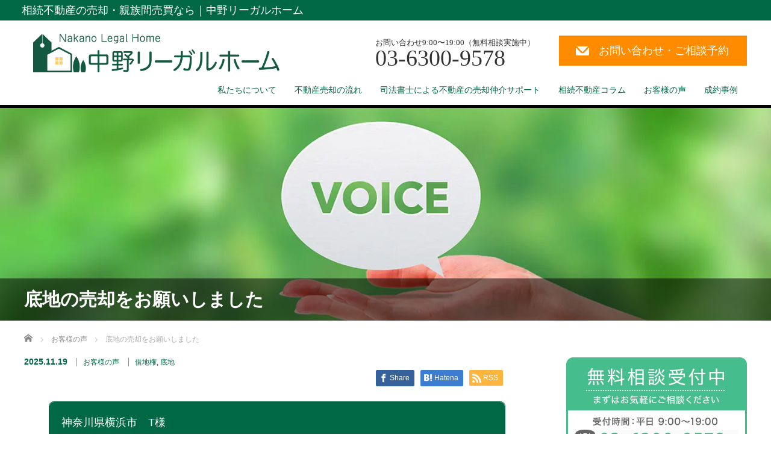

--- FILE ---
content_type: text/html; charset=UTF-8
request_url: https://fudosan.ak-houmu.com/customer/1541/
body_size: 17984
content:
<!DOCTYPE html><html lang="ja"><head prefix="og: http://ogp.me/ns# fb: http://ogp.me/ns/fb#"><link rel="shortcut icon" href="https://fudosan.ak-houmu.com/wp/wp-content/uploads/tcd-w/favicon2.png" /><meta charset="UTF-8"><meta name="viewport" content="width=1200"> <!--[if IE]><meta http-equiv="X-UA-Compatible" content="IE=edge,chrome=1"><![endif]--><title>底地の売却をお願いしました | 相続不動産の売却・親族間売買なら｜中野リーガルホーム</title><meta name="description" content="親から継いだ土地ですが、借地権が設定されておりました。私は借地人とは面識がなくどのように話をもっていけばよいのか分かりませんでしたが、借地人の方ともうまく話をしていただいて、すんなり借地人の方に底地を買い取ってもらいました。"><meta property="og:type" content="article" /><meta property="og:url" content="https://fudosan.ak-houmu.com/customer/1541/"><meta property="og:title" content="底地の売却をお願いしました" /><meta property="og:description" content="親から継いだ土地ですが、借地権が設定されておりました。私は借地人とは面識がなくどのように話をもっていけばよいのか分かりませんでしたが、借地人の方ともうまく話をしていただいて、すんなり借地人の方に底地を買い取ってもらいました。" /><meta property="og:site_name" content="相続不動産の売却・親族間売買なら｜中野リーガルホーム" /><meta property="og:image" content='https://fudosan.ak-houmu.com/wp/wp-content/uploads/2023/03/list-icon_catg10.png'><meta property="og:image:secure_url" content="https://fudosan.ak-houmu.com/wp/wp-content/uploads/2023/03/list-icon_catg10.png" /><meta property="og:image:width" content="200" /><meta property="og:image:height" content="200" /><link rel="pingback" href="https://fudosan.ak-houmu.com/wp/xmlrpc.php"> <!----><meta name="keywords" content="底地,借地権,相続,売却,相談" /><meta name="description" content="親から継いだ土地ですが、借地権が設定されておりました。 私は借地人とは面識がなくどのように話をもっていけばよいのか分かりませんでしたが、借地人の方ともうまく話をしていただいて、すんなり借地人の方に底地を買い取ってもらいました。" /> <!-- WP SiteManager OGP Tags --><meta property="og:title" content="底地の売却をお願いしました" /><meta property="og:type" content="article" /><meta property="og:url" content="https://fudosan.ak-houmu.com/customer/1541/" /><meta property="og:description" content="親から継いだ土地ですが、借地権が設定されておりました。 私は借地人とは面識がなくどのように話をもっていけばよいのか分かりませんでしたが、借地人の方ともうまく話をしていただいて、すんなり借地人の方に底地を買い取ってもらいました。" /><meta property="og:site_name" content="相続不動産の売却・親族間売買なら｜中野リーガルホーム" /><meta property="og:image" content="https://fudosan.ak-houmu.com/wp/wp-content/uploads/2023/03/list-icon_catg10.png" /> <!-- WP SiteManager Twitter Cards Tags --><meta name="twitter:title" content="底地の売却をお願いしました" /><meta name="twitter:url" content="https://fudosan.ak-houmu.com/customer/1541/" /><meta name="twitter:description" content="親から継いだ土地ですが、借地権が設定されておりました。 私は借地人とは面識がなくどのように話をもっていけばよいのか分かりませんでしたが、借地人の方ともうまく話をしていただいて、すんなり借地人の方に底地を買い取ってもらいました。" /><meta name="twitter:card" content="summary" /><meta name="twitter:image" content="https://fudosan.ak-houmu.com/wp/wp-content/uploads/2023/03/list-icon_catg10.png" /><meta name='robots' content='max-image-preview:large' /> <!-- Google Tag Manager for WordPress by gtm4wp.com --> <script data-cfasync="false" data-pagespeed-no-defer>var gtm4wp_datalayer_name="dataLayer";var dataLayer=dataLayer||[];</script> <!-- End Google Tag Manager for WordPress by gtm4wp.com --><link rel='dns-prefetch' href='//ajax.googleapis.com' /><link rel='dns-prefetch' href='//cdnjs.cloudflare.com' /><link rel="alternate" type="application/rss+xml" title="相続不動産の売却・親族間売買なら｜中野リーガルホーム &raquo; フィード" href="https://fudosan.ak-houmu.com/feed/" /><link rel="alternate" type="application/rss+xml" title="相続不動産の売却・親族間売買なら｜中野リーガルホーム &raquo; コメントフィード" href="https://fudosan.ak-houmu.com/comments/feed/" /><link rel="alternate" title="oEmbed (JSON)" type="application/json+oembed" href="https://fudosan.ak-houmu.com/wp-json/oembed/1.0/embed?url=https%3A%2F%2Ffudosan.ak-houmu.com%2Fcustomer%2F1541%2F" /><link rel="alternate" title="oEmbed (XML)" type="text/xml+oembed" href="https://fudosan.ak-houmu.com/wp-json/oembed/1.0/embed?url=https%3A%2F%2Ffudosan.ak-houmu.com%2Fcustomer%2F1541%2F&#038;format=xml" /><style id='wp-img-auto-sizes-contain-inline-css' type='text/css'>img:is([sizes=auto i],[sizes^="auto," i]){contain-intrinsic-size:3000px 1500px}</style><link rel='stylesheet' id='style-css' href='https://fudosan.ak-houmu.com/wp/wp-content/cache/autoptimize/css/autoptimize_single_b2e3323c00a1f56ac0d9069c92344dc4.css?ver=3.2.4.1584580769' type='text/css' media='screen' /><style id='classic-theme-styles-inline-css' type='text/css'>/*! This file is auto-generated */
.wp-block-button__link{color:#fff;background-color:#32373c;border-radius:9999px;box-shadow:none;text-decoration:none;padding:calc(.667em + 2px) calc(1.333em + 2px);font-size:1.125em}.wp-block-file__button{background:#32373c;color:#fff;text-decoration:none}</style><link rel='stylesheet' id='wp-show-posts-css' href='https://fudosan.ak-houmu.com/wp/wp-content/plugins/wp-show-posts/css/wp-show-posts-min.css?ver=1.1.6' type='text/css' media='all' /><link rel='stylesheet' id='chld_thm_cfg_parent-css' href='https://fudosan.ak-houmu.com/wp/wp-content/cache/autoptimize/css/autoptimize_single_45a8f2646f328f8b02c869ba01bff0ba.css?ver=6.9' type='text/css' media='all' /><link rel='stylesheet' id='parent-style-css' href='https://fudosan.ak-houmu.com/wp/wp-content/cache/autoptimize/css/autoptimize_single_45a8f2646f328f8b02c869ba01bff0ba.css?ver=6.9' type='text/css' media='all' /><link rel='stylesheet' id='child-style-css' href='https://fudosan.ak-houmu.com/wp/wp-content/cache/autoptimize/css/autoptimize_single_b2e3323c00a1f56ac0d9069c92344dc4.css?ver=3.2.4.1584580769' type='text/css' media='all' /> <!--n2css--><!--n2js--><script type="text/javascript" src="https://ajax.googleapis.com/ajax/libs/jquery/3.6.4/jquery.min.js?ver=3.6.4" id="jquery-js"></script> <script defer type="text/javascript" src="https://fudosan.ak-houmu.com/wp/wp-content/plugins/gutenberg/build/hooks/index.min.js?ver=84e753e2b66eb7028d38" id="wp-hooks-js"></script> <script defer type="text/javascript" src="https://fudosan.ak-houmu.com/wp/wp-content/plugins/gutenberg/build/i18n/index.min.js?ver=671c1c41fbf6f13df25a" id="wp-i18n-js"></script> <script defer id="wp-i18n-js-after" src="[data-uri]"></script> <script defer type="text/javascript" src="//cdnjs.cloudflare.com/ajax/libs/jquery-easing/1.4.1/jquery.easing.min.js?ver=6.9" id="jquery-easing-js"></script> <link rel="https://api.w.org/" href="https://fudosan.ak-houmu.com/wp-json/" /><link rel="alternate" title="JSON" type="application/json" href="https://fudosan.ak-houmu.com/wp-json/wp/v2/posts/1541" /><link rel='shortlink' href='https://fudosan.ak-houmu.com/?p=1541' /> <!-- Google Tag Manager for WordPress by gtm4wp.com --> <!-- GTM Container placement set to automatic --> <script data-cfasync="false" data-pagespeed-no-defer type="text/javascript">var dataLayer_content={"pagePostType":"post","pagePostType2":"single-post","pageCategory":["customer"],"pageAttributes":["%e5%80%9f%e5%9c%b0%e6%a8%a9","%e5%ba%95%e5%9c%b0"],"pagePostAuthor":"kiyosawa"};dataLayer.push(dataLayer_content);</script> <script data-cfasync="false" data-pagespeed-no-defer type="text/javascript">(function(w,d,s,l,i){w[l]=w[l]||[];w[l].push({'gtm.start':new Date().getTime(),event:'gtm.js'});var f=d.getElementsByTagName(s)[0],j=d.createElement(s),dl=l!='dataLayer'?'&l='+l:'';j.async=true;j.src='//www.googletagmanager.com/gtm.js?id='+i+dl;f.parentNode.insertBefore(j,f);})(window,document,'script','dataLayer','GTM-W7GC676');</script> <!-- End Google Tag Manager for WordPress by gtm4wp.com --><meta name="generator" content="Elementor 3.29.2; features: additional_custom_breakpoints, e_local_google_fonts; settings: css_print_method-external, google_font-enabled, font_display-auto"><style type="text/css"></style><style>.e-con.e-parent:nth-of-type(n+4):not(.e-lazyloaded):not(.e-no-lazyload),.e-con.e-parent:nth-of-type(n+4):not(.e-lazyloaded):not(.e-no-lazyload) *{background-image:none !important}@media screen and (max-height:1024px){.e-con.e-parent:nth-of-type(n+3):not(.e-lazyloaded):not(.e-no-lazyload),.e-con.e-parent:nth-of-type(n+3):not(.e-lazyloaded):not(.e-no-lazyload) *{background-image:none !important}}@media screen and (max-height:640px){.e-con.e-parent:nth-of-type(n+2):not(.e-lazyloaded):not(.e-no-lazyload),.e-con.e-parent:nth-of-type(n+2):not(.e-lazyloaded):not(.e-no-lazyload) *{background-image:none !important}}</style><noscript><style>.lazyload[data-src]{display:none !important}</style></noscript><style>.lazyload{background-image:none !important}.lazyload:before{background-image:none !important}</style><link rel="canonical" href="https://fudosan.ak-houmu.com/customer/1541/" /><link rel="icon" href="https://fudosan.ak-houmu.com/wp/wp-content/uploads/2020/06/407-illustration-realestate-120x120.png" sizes="32x32" /><link rel="icon" href="https://fudosan.ak-houmu.com/wp/wp-content/uploads/2020/06/407-illustration-realestate-200x200.png" sizes="192x192" /><link rel="apple-touch-icon" href="https://fudosan.ak-houmu.com/wp/wp-content/uploads/2020/06/407-illustration-realestate-200x200.png" /><meta name="msapplication-TileImage" content="https://fudosan.ak-houmu.com/wp/wp-content/uploads/2020/06/407-illustration-realestate.png" /><style type="text/css" id="wp-custom-css">#header_contact a{background-color:#ff8c00 !important;display:flex;align-items:center;gap:8px;padding:8px 16px;transition:background-color .3s ease}#header_contact a img{width:20px;height:20px}#ui-datepicker-div{background-color:#fffef5;border-radius:10px;padding:12px;box-shadow:0 2px 8px rgba(0,0,0,.1);font-size:16px}.ui-datepicker td a,.ui-datepicker td span,.ui-datepicker td .ui-state-default,.ui-datepicker td .ui-state-active,.ui-datepicker td .ui-state-highlight{letter-spacing:.03em;padding:8px 10px;display:inline-block;text-align:center;width:100%;box-sizing:border-box}.ui-datepicker th{padding:6px;font-weight:700;font-size:14px;letter-spacing:.05em;background-color:#f5f5f5}td.ui-datepicker-week-end:first-child a.ui-state-default{background-color:#ffecec;color:#c00}td.ui-datepicker-week-end:last-child a.ui-state-default{background-color:#e0f0ff;color:#07c}.holiday a.ui-state-default{background-color:#ffecec !important;color:#c00 !important;font-weight:700;border:1px solid #fcc}.ui-datepicker td .ui-state-active{background-color:#fc6 !important;color:#000 !important;font-weight:700;border:2px solid #fa0;box-shadow:inset 0 0 3px rgba(0,0,0,.2)}.ui-datepicker td .ui-state-highlight{background-color:#fff2b2;border:1px dashed #f90;font-weight:700}.ui-datepicker-header{display:flex;justify-content:space-between;align-items:center;padding:0 8px}.ui-datepicker .ui-datepicker-prev{order:1}.ui-datepicker .ui-datepicker-next{order:3;margin-left:auto}.ui-datepicker .ui-datepicker-title{order:2;flex-grow:1;text-align:center;font-weight:700;letter-spacing:.05em}.slick-prev{background:#ddd url(//fudosan.ak-houmu.com/wp/wp-content/themes/law_tcd031/img/common/arrow_right.png) no-repeat 24px 20px}.slick-next{background:#ddd url(//fudosan.ak-houmu.com/wp/wp-content/themes/law_tcd031/img/common/arrow_left.png) no-repeat 24px 20px}#smart-slider-2{max-width:100%;width:100%;margin:0 auto;box-sizing:border-box;overflow:hidden}</style> <script defer src="https://fudosan.ak-houmu.com/wp/wp-content/cache/autoptimize/js/autoptimize_single_93ef98f8f7dba8557442adce25ca5080.js?ver=3.2.4.1584580769"></script> <link rel="stylesheet" href="https://fudosan.ak-houmu.com/wp/wp-content/cache/autoptimize/css/autoptimize_single_780e2ab6bce6357d651193ce7ae2f84b.css?ver=3.2.4.1584580769"><link rel="stylesheet" href="https://fudosan.ak-houmu.com/wp/wp-content/cache/autoptimize/css/autoptimize_single_a7159aa8a26c87bcbf72d34f4e52f239.css?ver=3.2.4.1584580769"> <!--[if lt IE 9]> <script src="https://fudosan.ak-houmu.com/wp/wp-content/themes/law_tcd031/js/html5.js?ver=3.2.4.1584580769"></script> <![endif]--><style type="text/css">#logo_image{top:20px;left:9px}body{font-size:18px}a,#menu_archive .headline2,#menu_archive li a.title,#menu_bottom_area h2,#menu_bottom_area h3,.post_date,.archive_headline{color:#006844}a:hover,.footer_menu a:hover,.footer_menu li:first-child a:hover,.footer_menu li:only-child a:hover,#footer_logo_text a:hover,#comment_header ul li a:hover{color:#009260}.footer_menu a:hover{color:#bbb}.footer_menu li:first-child a:hover,.footer_menu li:only-child a:hover{color:#fff}.global_menu li a:hover,.global_menu li.active_menu>a,#index_staff_head,#staff_headline,#footer_top,#archive_headline,.side_headline,#comment_headline,.page_navi span.current,.widget_search #search-btn input,.widget_search #searchsubmit,.google_search #search_button,.global_menu ul ul a{background-color:#006844 !important}#header_contact a:hover{background-color:#f5b720 !important}#index_news .link_button:hover,#index_staff .link_button:hover,#index_staff_list .owl-next:hover,#index_staff_head .link_button:hover,#index_staff_list .owl-prev:hover,#index_info_button li a:hover,#index_staff_list .link:hover,#index_staff_list a.link:hover,#archive_staff_list .link:hover,.flex-direction-nav a:hover,#return_top a:hover,.global_menu ul ul a:hover,#wp-calendar td a:hover,#wp-calendar #prev a:hover,#wp-calendar #next a:hover,.widget_search #search-btn input:hover,.google_search #search_button:hover,.widget_search #searchsubmit:hover,.page_navi a:hover,#previous_post a:hover,#next_post a:hover,#submit_comment:hover,#post_pagination a:hover,.tcdw_category_list_widget a:hover,.tcdw_archive_list_widget a:hover{background-color:#009260 !important}#comment_textarea textarea:focus,#guest_info input:focus{border-color:#009260 !important}</style><style id='global-styles-inline-css' type='text/css'>:root{--wp--preset--aspect-ratio--square:1;--wp--preset--aspect-ratio--4-3:4/3;--wp--preset--aspect-ratio--3-4:3/4;--wp--preset--aspect-ratio--3-2:3/2;--wp--preset--aspect-ratio--2-3:2/3;--wp--preset--aspect-ratio--16-9:16/9;--wp--preset--aspect-ratio--9-16:9/16;--wp--preset--color--black:#000;--wp--preset--color--cyan-bluish-gray:#abb8c3;--wp--preset--color--white:#fff;--wp--preset--color--pale-pink:#f78da7;--wp--preset--color--vivid-red:#cf2e2e;--wp--preset--color--luminous-vivid-orange:#ff6900;--wp--preset--color--luminous-vivid-amber:#fcb900;--wp--preset--color--light-green-cyan:#7bdcb5;--wp--preset--color--vivid-green-cyan:#00d084;--wp--preset--color--pale-cyan-blue:#8ed1fc;--wp--preset--color--vivid-cyan-blue:#0693e3;--wp--preset--color--vivid-purple:#9b51e0;--wp--preset--gradient--vivid-cyan-blue-to-vivid-purple:linear-gradient(135deg,#0693e3 0%,#9b51e0 100%);--wp--preset--gradient--light-green-cyan-to-vivid-green-cyan:linear-gradient(135deg,#7adcb4 0%,#00d082 100%);--wp--preset--gradient--luminous-vivid-amber-to-luminous-vivid-orange:linear-gradient(135deg,#fcb900 0%,#ff6900 100%);--wp--preset--gradient--luminous-vivid-orange-to-vivid-red:linear-gradient(135deg,#ff6900 0%,#cf2e2e 100%);--wp--preset--gradient--very-light-gray-to-cyan-bluish-gray:linear-gradient(135deg,#eee 0%,#a9b8c3 100%);--wp--preset--gradient--cool-to-warm-spectrum:linear-gradient(135deg,#4aeadc 0%,#9778d1 20%,#cf2aba 40%,#ee2c82 60%,#fb6962 80%,#fef84c 100%);--wp--preset--gradient--blush-light-purple:linear-gradient(135deg,#ffceec 0%,#9896f0 100%);--wp--preset--gradient--blush-bordeaux:linear-gradient(135deg,#fecda5 0%,#fe2d2d 50%,#6b003e 100%);--wp--preset--gradient--luminous-dusk:linear-gradient(135deg,#ffcb70 0%,#c751c0 50%,#4158d0 100%);--wp--preset--gradient--pale-ocean:linear-gradient(135deg,#fff5cb 0%,#b6e3d4 50%,#33a7b5 100%);--wp--preset--gradient--electric-grass:linear-gradient(135deg,#caf880 0%,#71ce7e 100%);--wp--preset--gradient--midnight:linear-gradient(135deg,#020381 0%,#2874fc 100%);--wp--preset--font-size--small:13px;--wp--preset--font-size--medium:20px;--wp--preset--font-size--large:36px;--wp--preset--font-size--x-large:42px;--wp--preset--spacing--20:.44rem;--wp--preset--spacing--30:.67rem;--wp--preset--spacing--40:1rem;--wp--preset--spacing--50:1.5rem;--wp--preset--spacing--60:2.25rem;--wp--preset--spacing--70:3.38rem;--wp--preset--spacing--80:5.06rem;--wp--preset--shadow--natural:6px 6px 9px rgba(0,0,0,.2);--wp--preset--shadow--deep:12px 12px 50px rgba(0,0,0,.4);--wp--preset--shadow--sharp:6px 6px 0px rgba(0,0,0,.2);--wp--preset--shadow--outlined:6px 6px 0px -3px #fff,6px 6px #000;--wp--preset--shadow--crisp:6px 6px 0px #000}:where(.is-layout-flex){gap:.5em}:where(.is-layout-grid){gap:.5em}body .is-layout-flex{display:flex}.is-layout-flex{flex-wrap:wrap;align-items:center}.is-layout-flex>:is(*,div){margin:0}body .is-layout-grid{display:grid}.is-layout-grid>:is(*,div){margin:0}:where(.wp-block-columns.is-layout-flex){gap:2em}:where(.wp-block-columns.is-layout-grid){gap:2em}:where(.wp-block-post-template.is-layout-flex){gap:1.25em}:where(.wp-block-post-template.is-layout-grid){gap:1.25em}.has-black-color{color:var(--wp--preset--color--black) !important}.has-cyan-bluish-gray-color{color:var(--wp--preset--color--cyan-bluish-gray) !important}.has-white-color{color:var(--wp--preset--color--white) !important}.has-pale-pink-color{color:var(--wp--preset--color--pale-pink) !important}.has-vivid-red-color{color:var(--wp--preset--color--vivid-red) !important}.has-luminous-vivid-orange-color{color:var(--wp--preset--color--luminous-vivid-orange) !important}.has-luminous-vivid-amber-color{color:var(--wp--preset--color--luminous-vivid-amber) !important}.has-light-green-cyan-color{color:var(--wp--preset--color--light-green-cyan) !important}.has-vivid-green-cyan-color{color:var(--wp--preset--color--vivid-green-cyan) !important}.has-pale-cyan-blue-color{color:var(--wp--preset--color--pale-cyan-blue) !important}.has-vivid-cyan-blue-color{color:var(--wp--preset--color--vivid-cyan-blue) !important}.has-vivid-purple-color{color:var(--wp--preset--color--vivid-purple) !important}.has-black-background-color{background-color:var(--wp--preset--color--black) !important}.has-cyan-bluish-gray-background-color{background-color:var(--wp--preset--color--cyan-bluish-gray) !important}.has-white-background-color{background-color:var(--wp--preset--color--white) !important}.has-pale-pink-background-color{background-color:var(--wp--preset--color--pale-pink) !important}.has-vivid-red-background-color{background-color:var(--wp--preset--color--vivid-red) !important}.has-luminous-vivid-orange-background-color{background-color:var(--wp--preset--color--luminous-vivid-orange) !important}.has-luminous-vivid-amber-background-color{background-color:var(--wp--preset--color--luminous-vivid-amber) !important}.has-light-green-cyan-background-color{background-color:var(--wp--preset--color--light-green-cyan) !important}.has-vivid-green-cyan-background-color{background-color:var(--wp--preset--color--vivid-green-cyan) !important}.has-pale-cyan-blue-background-color{background-color:var(--wp--preset--color--pale-cyan-blue) !important}.has-vivid-cyan-blue-background-color{background-color:var(--wp--preset--color--vivid-cyan-blue) !important}.has-vivid-purple-background-color{background-color:var(--wp--preset--color--vivid-purple) !important}.has-black-border-color{border-color:var(--wp--preset--color--black) !important}.has-cyan-bluish-gray-border-color{border-color:var(--wp--preset--color--cyan-bluish-gray) !important}.has-white-border-color{border-color:var(--wp--preset--color--white) !important}.has-pale-pink-border-color{border-color:var(--wp--preset--color--pale-pink) !important}.has-vivid-red-border-color{border-color:var(--wp--preset--color--vivid-red) !important}.has-luminous-vivid-orange-border-color{border-color:var(--wp--preset--color--luminous-vivid-orange) !important}.has-luminous-vivid-amber-border-color{border-color:var(--wp--preset--color--luminous-vivid-amber) !important}.has-light-green-cyan-border-color{border-color:var(--wp--preset--color--light-green-cyan) !important}.has-vivid-green-cyan-border-color{border-color:var(--wp--preset--color--vivid-green-cyan) !important}.has-pale-cyan-blue-border-color{border-color:var(--wp--preset--color--pale-cyan-blue) !important}.has-vivid-cyan-blue-border-color{border-color:var(--wp--preset--color--vivid-cyan-blue) !important}.has-vivid-purple-border-color{border-color:var(--wp--preset--color--vivid-purple) !important}.has-vivid-cyan-blue-to-vivid-purple-gradient-background{background:var(--wp--preset--gradient--vivid-cyan-blue-to-vivid-purple) !important}.has-light-green-cyan-to-vivid-green-cyan-gradient-background{background:var(--wp--preset--gradient--light-green-cyan-to-vivid-green-cyan) !important}.has-luminous-vivid-amber-to-luminous-vivid-orange-gradient-background{background:var(--wp--preset--gradient--luminous-vivid-amber-to-luminous-vivid-orange) !important}.has-luminous-vivid-orange-to-vivid-red-gradient-background{background:var(--wp--preset--gradient--luminous-vivid-orange-to-vivid-red) !important}.has-very-light-gray-to-cyan-bluish-gray-gradient-background{background:var(--wp--preset--gradient--very-light-gray-to-cyan-bluish-gray) !important}.has-cool-to-warm-spectrum-gradient-background{background:var(--wp--preset--gradient--cool-to-warm-spectrum) !important}.has-blush-light-purple-gradient-background{background:var(--wp--preset--gradient--blush-light-purple) !important}.has-blush-bordeaux-gradient-background{background:var(--wp--preset--gradient--blush-bordeaux) !important}.has-luminous-dusk-gradient-background{background:var(--wp--preset--gradient--luminous-dusk) !important}.has-pale-ocean-gradient-background{background:var(--wp--preset--gradient--pale-ocean) !important}.has-electric-grass-gradient-background{background:var(--wp--preset--gradient--electric-grass) !important}.has-midnight-gradient-background{background:var(--wp--preset--gradient--midnight) !important}.has-small-font-size{font-size:var(--wp--preset--font-size--small) !important}.has-medium-font-size{font-size:var(--wp--preset--font-size--medium) !important}.has-large-font-size{font-size:var(--wp--preset--font-size--large) !important}.has-x-large-font-size{font-size:var(--wp--preset--font-size--x-large) !important}</style><link rel='stylesheet' id='elementor-icons-css' href='https://fudosan.ak-houmu.com/wp/wp-content/plugins/elementor/assets/lib/eicons/css/elementor-icons.min.css?ver=5.40.0' type='text/css' media='all' /><link rel='stylesheet' id='wp-block-library-css' href='https://fudosan.ak-houmu.com/wp/wp-content/cache/autoptimize/css/autoptimize_single_67fd795ba5ff68c78863b77fc8abae0d.css?ver=21.8.2' type='text/css' media='all' /><style id='wp-block-library-inline-css' type='text/css'></style><link rel='stylesheet' id='contact-form-7-css' href='https://fudosan.ak-houmu.com/wp/wp-content/cache/autoptimize/css/autoptimize_single_64ac31699f5326cb3c76122498b76f66.css?ver=6.1.2' type='text/css' media='all' /><link rel='stylesheet' id='slb_core-css' href='https://fudosan.ak-houmu.com/wp/wp-content/cache/autoptimize/css/autoptimize_single_a5bb779e3f9eef4a7dac11ff9eb10e19.css?ver=2.9.4' type='text/css' media='all' /><link rel='stylesheet' id='cf7cf-style-css' href='https://fudosan.ak-houmu.com/wp/wp-content/cache/autoptimize/css/autoptimize_single_f121cbe481654c96ce787303a88233a9.css?ver=2.6.4' type='text/css' media='all' /></head><body class="wp-singular post-template-default single single-post postid-1541 single-format-standard wp-theme-law_tcd031 wp-child-theme-law_tcd031-child elementor-default elementor-kit-665"><div id="header"><div id="headerTop"><p>相続不動産の売却・親族間売買なら｜中野リーガルホーム</p></div><div id="header_inner"> <!-- logo --><div id='logo_image'><div id="logo"><a href=" https://fudosan.ak-houmu.com/" title="相続不動産の売却・親族間売買なら｜中野リーガルホーム" data-label="相続不動産の売却・親族間売買なら｜中野リーガルホーム"><img class="h_logo lazyload" src="[data-uri]" alt="相続不動産の売却・親族間売買なら｜中野リーガルホーム" title="相続不動産の売却・親族間売買なら｜中野リーガルホーム" data-src="https://fudosan.ak-houmu.com/wp/wp-content/uploads/tcd-w/logo.png?1768681903" decoding="async" data-eio-rwidth="700" data-eio-rheight="112" /><noscript><img class="h_logo" src="https://fudosan.ak-houmu.com/wp/wp-content/uploads/tcd-w/logo.png?1768681903" alt="相続不動産の売却・親族間売買なら｜中野リーガルホーム" title="相続不動産の売却・親族間売買なら｜中野リーガルホーム" data-eio="l" /></noscript></a></div></div> <!-- tel and contact --><ul id="header_tel_contact" class="clerfix"><li id="header_tel"><p><span class="label">お問い合わせ9:00〜19:00（無料相談実施中）</span><span class="number">03-6300-9578</span></p></li><li id="header_contact"> <a href="https://fudosan.ak-houmu.com/contact" class="contactpage">お問い合わせ・ご相談予約</a></li></ul> <!-- global menu --><div class="global_menu clearfix"><ul id="menu-gnavi" class="menu"><li id="menu-item-1652" class="menu-item menu-item-type-post_type menu-item-object-page menu-item-has-children menu-item-1652"><a href="https://fudosan.ak-houmu.com/office/">私たちについて</a><ul class="sub-menu"><li id="menu-item-1654" class="menu-item menu-item-type-custom menu-item-object-custom menu-item-1654"><a href="https://fudosan.ak-houmu.com/office/#profile">代表プロフィール</a></li><li id="menu-item-1663" class="menu-item menu-item-type-custom menu-item-object-custom menu-item-1663"><a href="https://fudosan.ak-houmu.com/office/#access">アクセス</a></li><li id="menu-item-1655" class="menu-item menu-item-type-custom menu-item-object-custom menu-item-1655"><a href="https://fudosan.ak-houmu.com/staff/">スタッフ紹介</a></li></ul></li><li id="menu-item-73" class="menu-item menu-item-type-post_type menu-item-object-page menu-item-has-children menu-item-73"><a href="https://fudosan.ak-houmu.com/flow/">不動産売却の流れ</a><ul class="sub-menu"><li id="menu-item-2355" class="menu-item menu-item-type-custom menu-item-object-custom menu-item-2355"><a href="https://fudosan.ak-houmu.com/flow/#flow">不動産売却の流れ</a></li><li id="menu-item-505" class="menu-item menu-item-type-post_type menu-item-object-page menu-item-505"><a href="https://fudosan.ak-houmu.com/flow/reins/">売り出し開始後はレインズへ</a></li><li id="menu-item-2387" class="menu-item menu-item-type-post_type menu-item-object-page menu-item-2387"><a href="https://fudosan.ak-houmu.com/appraise/">無料査定フォーム</a></li></ul></li><li id="menu-item-506" class="menu-item menu-item-type-post_type menu-item-object-page menu-item-has-children menu-item-506"><a href="https://fudosan.ak-houmu.com/agentsbusiness/">司法書士による不動産の売却仲介サポート</a><ul class="sub-menu"><li id="menu-item-460" class="menu-item menu-item-type-post_type menu-item-object-page menu-item-has-children menu-item-460"><a href="https://fudosan.ak-houmu.com/damasareruna/">不動産会社にだまされるな！</a><ul class="sub-menu"><li id="menu-item-462" class="menu-item menu-item-type-post_type menu-item-object-page menu-item-462"><a href="https://fudosan.ak-houmu.com/merit_scrivener/">司法書士は見た！不動産業界の悪習と非常識</a></li></ul></li><li id="menu-item-507" class="menu-item menu-item-type-post_type menu-item-object-page menu-item-507"><a href="https://fudosan.ak-houmu.com/sellfudousan/">相続した不動産の売却</a></li><li id="menu-item-598" class="menu-item menu-item-type-post_type menu-item-object-page menu-item-598"><a href="https://fudosan.ak-houmu.com/efficientuse/">相続した不動産の有効活用</a></li><li id="menu-item-835" class="menu-item menu-item-type-post_type menu-item-object-page menu-item-835"><a href="https://fudosan.ak-houmu.com/relatives/">個人間・親族間売買</a></li><li id="menu-item-2065" class="menu-item menu-item-type-post_type menu-item-object-page menu-item-2065"><a href="https://fudosan.ak-houmu.com/nursing-home/">介護施設入居に伴う売却</a></li><li id="menu-item-1772" class="menu-item menu-item-type-post_type menu-item-object-page menu-item-1772"><a href="https://fudosan.ak-houmu.com/salebyprivatecontract/">任意売却</a></li><li id="menu-item-820" class="menu-item menu-item-type-post_type menu-item-object-page menu-item-820"><a href="https://fudosan.ak-houmu.com/divorce/">離婚問題での売却</a></li><li id="menu-item-509" class="menu-item menu-item-type-post_type menu-item-object-page menu-item-509"><a href="https://fudosan.ak-houmu.com/vacanthome/">空き家・実家の売却</a></li></ul></li><li id="menu-item-555" class="menu-item menu-item-type-taxonomy menu-item-object-category menu-item-has-children menu-item-555"><a href="https://fudosan.ak-houmu.com/onayami/">相続不動産コラム</a><ul class="sub-menu"><li id="menu-item-558" class="menu-item menu-item-type-taxonomy menu-item-object-category menu-item-558"><a href="https://fudosan.ak-houmu.com/onayami/inheritance/">コラム：相続不動産の売却</a></li><li id="menu-item-560" class="menu-item menu-item-type-taxonomy menu-item-object-category menu-item-560"><a href="https://fudosan.ak-houmu.com/onayami/relative/">コラム：個人間・親族間の売却</a></li><li id="menu-item-556" class="menu-item menu-item-type-taxonomy menu-item-object-category menu-item-556"><a href="https://fudosan.ak-houmu.com/onayami/debt/">コラム：任意売却・住宅ローン支援</a></li><li id="menu-item-860" class="menu-item menu-item-type-taxonomy menu-item-object-category menu-item-860"><a href="https://fudosan.ak-houmu.com/onayami/divorce/">コラム：離婚問題での売却</a></li><li id="menu-item-2205" class="menu-item menu-item-type-taxonomy menu-item-object-category menu-item-2205"><a href="https://fudosan.ak-houmu.com/onayami/nursing-home/">コラム：介護施設入居に伴う自宅売却</a></li><li id="menu-item-559" class="menu-item menu-item-type-taxonomy menu-item-object-category menu-item-559"><a href="https://fudosan.ak-houmu.com/onayami/vacant/">コラム：空き家・実家の売却</a></li><li id="menu-item-561" class="menu-item menu-item-type-taxonomy menu-item-object-category menu-item-561"><a href="https://fudosan.ak-houmu.com/onayami/normal/">コラム：通常の売却・購入</a></li><li id="menu-item-4417" class="menu-item menu-item-type-taxonomy menu-item-object-category menu-item-4417"><a href="https://fudosan.ak-houmu.com/onayami/trivia/">コラム：豆知識</a></li><li id="menu-item-1929" class="menu-item menu-item-type-taxonomy menu-item-object-category menu-item-1929"><a href="https://fudosan.ak-houmu.com/onayami/column/">姉妹サイト「不動産売却特化型サイト」の運用に関して</a></li></ul></li><li id="menu-item-1578" class="menu-item menu-item-type-taxonomy menu-item-object-category current-post-ancestor current-menu-parent current-post-parent menu-item-has-children menu-item-1578"><a href="https://fudosan.ak-houmu.com/customer/">お客様の声</a><ul class="sub-menu"><li id="menu-item-1640" class="menu-item menu-item-type-taxonomy menu-item-object-category menu-item-1640"><a href="https://fudosan.ak-houmu.com/case-study/">相談事例・解決事例</a></li><li id="menu-item-795" class="menu-item menu-item-type-taxonomy menu-item-object-category menu-item-795"><a href="https://fudosan.ak-houmu.com/salefaqlist/">不動産売買Q&#038;A</a></li><li id="menu-item-5011" class="menu-item menu-item-type-post_type menu-item-object-page menu-item-5011"><a href="https://fudosan.ak-houmu.com/%e6%88%90%e7%b4%84%e4%ba%8b%e4%be%8b/">成約事例</a></li></ul></li><li id="menu-item-4844" class="menu-item menu-item-type-post_type menu-item-object-page menu-item-4844"><a href="https://fudosan.ak-houmu.com/%e6%88%90%e7%b4%84%e4%ba%8b%e4%be%8b/">成約事例</a></li></ul></div></div><!-- END #header_inner --></div><!-- END #header --><div id="main_image"> <img src="[data-uri]" alt="" title="" data-src="https://fudosan.ak-houmu.com/wp/wp-content/uploads/2021/10/eyecatch_customers.jpg" decoding="async" class="lazyload" data-eio-rwidth="1450" data-eio-rheight="400" /><noscript><img src="https://fudosan.ak-houmu.com/wp/wp-content/uploads/2021/10/eyecatch_customers.jpg" alt="" title="" data-eio="l" /></noscript><h1 id="main_image_headline"><span>底地の売却をお願いしました</span></h1></div><div id="main_contents" class="clearfix"><ul id="bread_crumb" class="clearfix" itemscope itemtype="http://schema.org/BreadcrumbList"><li itemprop="itemListElement" itemscope itemtype="http://schema.org/ListItem" class="home"><a itemprop="item" href="https://fudosan.ak-houmu.com/"><span itemprop="name">ホーム</span></a><meta itemprop="position" content="1" /></li><li itemprop="itemListElement" itemscope itemtype="http://schema.org/ListItem"> <a itemprop="item" href="https://fudosan.ak-houmu.com/customer/"><span itemprop="name">お客様の声</span></a><meta itemprop="position" content="2" /></li><li itemprop="itemListElement" itemscope itemtype="http://schema.org/ListItem" class="last"><span itemprop="name">底地の売却をお願いしました</span><meta itemprop="position" content="3" /></li></ul><div id="main_col"><div id="single_post"> <!--h1 id="post_title">底地の売却をお願いしました</h1--><ul class="post_meta clearfix" style="margin: -10px 0 15px !important" ><li class="post_date"><time class="entry-date updated" datetime="2025-11-19T12:44:31+09:00">2025.11.19</time></li><li class="post_category"><a href="https://fudosan.ak-houmu.com/customer/" rel="category tag">お客様の声</a></li><li class="post_tag"><a href="https://fudosan.ak-houmu.com/tag/%e5%80%9f%e5%9c%b0%e6%a8%a9/" rel="tag">借地権</a>, <a href="https://fudosan.ak-houmu.com/tag/%e5%ba%95%e5%9c%b0/" rel="tag">底地</a></li></ul> <!-- sns button top --><div class="post_content clearfix"> <!--Type1--><div id="share_top1"><div class="sns"><ul class="type1 clearfix"> <!--Facebookボタン--><li class="facebook"> <a href="//www.facebook.com/sharer/sharer.php?u=https://fudosan.ak-houmu.com/customer/1541/&amp;t=%E5%BA%95%E5%9C%B0%E3%81%AE%E5%A3%B2%E5%8D%B4%E3%82%92%E3%81%8A%E9%A1%98%E3%81%84%E3%81%97%E3%81%BE%E3%81%97%E3%81%9F" class="facebook-btn-icon-link" target="blank" rel="nofollow"><i class="icon-facebook"></i><span class="ttl">Share</span><span class="share-count"></span></a></li> <!--Hatebuボタン--><li class="hatebu"> <a href="http://b.hatena.ne.jp/add?mode=confirm&url=https%3A%2F%2Ffudosan.ak-houmu.com%2Fcustomer%2F1541%2F" onclick="javascript:window.open(this.href, '', 'menubar=no,toolbar=no,resizable=yes,scrollbars=yes,height=400,width=510');return false;" ><i class="icon-hatebu"></i><span class="ttl">Hatena</span><span class="share-count"></span></a></li> <!--RSSボタン--><li class="rss"> <a href="https://fudosan.ak-houmu.com/feed/" target="blank"><i class="icon-rss"></i><span class="ttl">RSS</span></a></li></ul></div></div> <!--Type2--> <!--Type3--> <!--Type4--> <!--Type5--></div> <!-- /sns button top --><div class="post_content clearfix"> <!-- お客様の声カスタムフィールド --><style>div.post_content>p{display:none}</style><dl class="voice-box"><dt>神奈川県横浜市　T様<br> ご依頼内容：相続不動産（底地）の売却</dt><dd><p>親から継いだ土地ですが、借地権が設定されておりました。<br /> 私は借地人とは面識がなくどのように話をもっていけばよいのか分かりませんでしたが、借地人の方ともうまく話をしていただいて、すんなり借地人の方に底地を買い取ってもらいました。</p></dd></dl> <!-- //お客様の声カスタムフィールド --><p>親から継いだ土地ですが、借地権が設定されておりました。<br /> 私は借地人とは面識がなくどのように話をもっていけばよいのか分かりませんでしたが、借地人の方ともうまく話をしていただいて、すんなり借地人の方に底地を買い取ってもらいました。</p><div class="mb30"> <a href="https://fudosan.ak-houmu.com/agentsbusiness/"><img src="[data-uri]" width="100%" data-src="https://fudosan.ak-houmu.com/wp/wp-content/uploads/2023/04/bnr_anshin-bottom.png" decoding="async" class="lazyload" data-eio-rwidth="840" data-eio-rheight="231"><noscript><img src="https://fudosan.ak-houmu.com/wp/wp-content/uploads/2023/04/bnr_anshin-bottom.png" width="100%" data-eio="l"></noscript></a></div><div class="btm-bnr"><a href="https://fudosan.ak-houmu.com/appraise/"> <picture> <source media="(max-width: 560px)"  data-srcset="https://fudosan.ak-houmu.com/wp/wp-content/uploads/2023/06/bnr_appraise_sp.jpg"> <img src="[data-uri]" alt="無料査定はこちら" data-src="https://fudosan.ak-houmu.com/wp/wp-content/uploads/2023/06/bnr_appraise_960.jpg" decoding="async" class="lazyload" data-eio-rwidth="960" data-eio-rheight="167"> </picture><noscript><img src="https://fudosan.ak-houmu.com/wp/wp-content/uploads/2023/06/bnr_appraise_960.jpg" alt="無料査定はこちら" data-eio="l"></noscript></a></div><div class="btm-bnr"><a href="https://fudosan.ak-houmu.com/contact/" class="contactpage"> <picture> <source media="(max-width: 560px)"  data-srcset="https://fudosan.ak-houmu.com/wp/wp-content/uploads/2023/03/btmbnr_contact_03_sp.png"> <img src="[data-uri]" alt="メールでのお問い合わせ・ご相談はこちら" data-src="https://fudosan.ak-houmu.com/wp/wp-content/uploads/2023/11/fb42203878950d3653398b976d83cd7a.jpg" decoding="async" class="lazyload" data-eio-rwidth="960" data-eio-rheight="276"> </picture><noscript><img src="https://fudosan.ak-houmu.com/wp/wp-content/uploads/2023/11/fb42203878950d3653398b976d83cd7a.jpg" alt="メールでのお問い合わせ・ご相談はこちら" data-eio="l"></noscript></a></div> <!-- sns button bottom --><div style="margin-top:30px;"> <!--Type1--><div id="share_top1"><div class="sns"><ul class="type1 clearfix"> <!--Facebookボタン--><li class="facebook"> <a href="//www.facebook.com/sharer/sharer.php?u=https://fudosan.ak-houmu.com/customer/1541/&amp;t=%E5%BA%95%E5%9C%B0%E3%81%AE%E5%A3%B2%E5%8D%B4%E3%82%92%E3%81%8A%E9%A1%98%E3%81%84%E3%81%97%E3%81%BE%E3%81%97%E3%81%9F" class="facebook-btn-icon-link" target="blank" rel="nofollow"><i class="icon-facebook"></i><span class="ttl">Share</span><span class="share-count"></span></a></li> <!--Hatebuボタン--><li class="hatebu"> <a href="http://b.hatena.ne.jp/add?mode=confirm&url=https%3A%2F%2Ffudosan.ak-houmu.com%2Fcustomer%2F1541%2F" onclick="javascript:window.open(this.href, '', 'menubar=no,toolbar=no,resizable=yes,scrollbars=yes,height=400,width=510');return false;" ><i class="icon-hatebu"></i><span class="ttl">Hatena</span><span class="share-count"></span></a></li> <!--RSSボタン--><li class="rss"> <a href="https://fudosan.ak-houmu.com/feed/" target="blank"><i class="icon-rss"></i><span class="ttl">RSS</span></a></li></ul></div></div> <!--Type2--> <!--Type3--> <!--Type4--> <!--Type5--></div> <!-- /sns button bottom --></div></div><!-- END #single_post --><div id="previous_next_post" class="clearfix"><p id="previous_post"><a href="https://fudosan.ak-houmu.com/customer/1539/" rel="prev">前の記事</a></p><p id="next_post"><a href="https://fudosan.ak-houmu.com/customer/1543/" rel="next">次の記事</a></p></div><div id="related_post"><p class="headline">関連記事</p><ol class="clearfix"><li class="clearfix"> <a class="image" href="https://fudosan.ak-houmu.com/customer/1535/"><img width="200" height="200" src="[data-uri]" class="attachment-size1 size-size1 wp-post-image lazyload" alt="" decoding="async"   data-src="https://fudosan.ak-houmu.com/wp/wp-content/uploads/2023/03/list-icon_catg10-200x200.png" data-srcset="https://fudosan.ak-houmu.com/wp/wp-content/uploads/2023/03/list-icon_catg10.png 200w, https://fudosan.ak-houmu.com/wp/wp-content/uploads/2023/03/list-icon_catg10-150x150.png 150w, https://fudosan.ak-houmu.com/wp/wp-content/uploads/2023/03/list-icon_catg10-120x120.png 120w" data-sizes="auto" data-eio-rwidth="200" data-eio-rheight="200" /><noscript><img width="200" height="200" src="https://fudosan.ak-houmu.com/wp/wp-content/uploads/2023/03/list-icon_catg10-200x200.png" class="attachment-size1 size-size1 wp-post-image" alt="" decoding="async" srcset="https://fudosan.ak-houmu.com/wp/wp-content/uploads/2023/03/list-icon_catg10.png 200w, https://fudosan.ak-houmu.com/wp/wp-content/uploads/2023/03/list-icon_catg10-150x150.png 150w, https://fudosan.ak-houmu.com/wp/wp-content/uploads/2023/03/list-icon_catg10-120x120.png 120w" sizes="(max-width: 200px) 100vw, 200px" data-eio="l" /></noscript></a><p class="post_date"><time class="entry-date updated" datetime="2023-06-06T15:35:58+09:00">2021.10.19</time></p> <a class="title" href="https://fudosan.ak-houmu.com/customer/1535/">手元に多く現金を残すことができました！</a></li><li class="clearfix"> <a class="image" href="https://fudosan.ak-houmu.com/customer/1539/"><img width="200" height="200" src="[data-uri]" class="attachment-size1 size-size1 wp-post-image lazyload" alt="" decoding="async"   data-src="https://fudosan.ak-houmu.com/wp/wp-content/uploads/2023/03/list-icon_catg10-200x200.png" data-srcset="https://fudosan.ak-houmu.com/wp/wp-content/uploads/2023/03/list-icon_catg10.png 200w, https://fudosan.ak-houmu.com/wp/wp-content/uploads/2023/03/list-icon_catg10-150x150.png 150w, https://fudosan.ak-houmu.com/wp/wp-content/uploads/2023/03/list-icon_catg10-120x120.png 120w" data-sizes="auto" data-eio-rwidth="200" data-eio-rheight="200" /><noscript><img width="200" height="200" src="https://fudosan.ak-houmu.com/wp/wp-content/uploads/2023/03/list-icon_catg10-200x200.png" class="attachment-size1 size-size1 wp-post-image" alt="" decoding="async" srcset="https://fudosan.ak-houmu.com/wp/wp-content/uploads/2023/03/list-icon_catg10.png 200w, https://fudosan.ak-houmu.com/wp/wp-content/uploads/2023/03/list-icon_catg10-150x150.png 150w, https://fudosan.ak-houmu.com/wp/wp-content/uploads/2023/03/list-icon_catg10-120x120.png 120w" sizes="(max-width: 200px) 100vw, 200px" data-eio="l" /></noscript></a><p class="post_date"><time class="entry-date updated" datetime="2025-11-19T12:37:23+09:00">2021.10.19</time></p> <a class="title" href="https://fudosan.ak-houmu.com/customer/1539/">換価分割で相続人同士、平等に分けることができました</a></li><li class="clearfix"> <a class="image" href="https://fudosan.ak-houmu.com/customer/1548/"><img width="200" height="200" src="[data-uri]" class="attachment-size1 size-size1 wp-post-image lazyload" alt="" decoding="async"   data-src="https://fudosan.ak-houmu.com/wp/wp-content/uploads/2023/03/list-icon_catg10-200x200.png" data-srcset="https://fudosan.ak-houmu.com/wp/wp-content/uploads/2023/03/list-icon_catg10.png 200w, https://fudosan.ak-houmu.com/wp/wp-content/uploads/2023/03/list-icon_catg10-150x150.png 150w, https://fudosan.ak-houmu.com/wp/wp-content/uploads/2023/03/list-icon_catg10-120x120.png 120w" data-sizes="auto" data-eio-rwidth="200" data-eio-rheight="200" /><noscript><img width="200" height="200" src="https://fudosan.ak-houmu.com/wp/wp-content/uploads/2023/03/list-icon_catg10-200x200.png" class="attachment-size1 size-size1 wp-post-image" alt="" decoding="async" srcset="https://fudosan.ak-houmu.com/wp/wp-content/uploads/2023/03/list-icon_catg10.png 200w, https://fudosan.ak-houmu.com/wp/wp-content/uploads/2023/03/list-icon_catg10-150x150.png 150w, https://fudosan.ak-houmu.com/wp/wp-content/uploads/2023/03/list-icon_catg10-120x120.png 120w" sizes="(max-width: 200px) 100vw, 200px" data-eio="l" /></noscript></a><p class="post_date"><time class="entry-date updated" datetime="2023-06-06T15:37:19+09:00">2021.10.19</time></p> <a class="title" href="https://fudosan.ak-houmu.com/customer/1548/">法的なリスクも心配なく不動産と相続の手続きをいっぺんに相談しまし…</a></li><li class="clearfix"> <a class="image" href="https://fudosan.ak-houmu.com/customer/1527/"><img width="200" height="200" src="[data-uri]" class="attachment-size1 size-size1 wp-post-image lazyload" alt="" decoding="async"   data-src="https://fudosan.ak-houmu.com/wp/wp-content/uploads/2023/03/list-icon_catg10-200x200.png" data-srcset="https://fudosan.ak-houmu.com/wp/wp-content/uploads/2023/03/list-icon_catg10.png 200w, https://fudosan.ak-houmu.com/wp/wp-content/uploads/2023/03/list-icon_catg10-150x150.png 150w, https://fudosan.ak-houmu.com/wp/wp-content/uploads/2023/03/list-icon_catg10-120x120.png 120w" data-sizes="auto" data-eio-rwidth="200" data-eio-rheight="200" /><noscript><img width="200" height="200" src="https://fudosan.ak-houmu.com/wp/wp-content/uploads/2023/03/list-icon_catg10-200x200.png" class="attachment-size1 size-size1 wp-post-image" alt="" decoding="async" srcset="https://fudosan.ak-houmu.com/wp/wp-content/uploads/2023/03/list-icon_catg10.png 200w, https://fudosan.ak-houmu.com/wp/wp-content/uploads/2023/03/list-icon_catg10-150x150.png 150w, https://fudosan.ak-houmu.com/wp/wp-content/uploads/2023/03/list-icon_catg10-120x120.png 120w" sizes="(max-width: 200px) 100vw, 200px" data-eio="l" /></noscript></a><p class="post_date"><time class="entry-date updated" datetime="2021-10-28T15:26:51+09:00">2021.10.15</time></p> <a class="title" href="https://fudosan.ak-houmu.com/customer/1527/">不動産屋さんと同じ金額で売却して貰えました！</a></li><li class="clearfix"> <a class="image" href="https://fudosan.ak-houmu.com/customer/1545/"><img width="200" height="200" src="[data-uri]" class="attachment-size1 size-size1 wp-post-image lazyload" alt="" decoding="async"   data-src="https://fudosan.ak-houmu.com/wp/wp-content/uploads/2023/03/list-icon_catg10-200x200.png" data-srcset="https://fudosan.ak-houmu.com/wp/wp-content/uploads/2023/03/list-icon_catg10.png 200w, https://fudosan.ak-houmu.com/wp/wp-content/uploads/2023/03/list-icon_catg10-150x150.png 150w, https://fudosan.ak-houmu.com/wp/wp-content/uploads/2023/03/list-icon_catg10-120x120.png 120w" data-sizes="auto" data-eio-rwidth="200" data-eio-rheight="200" /><noscript><img width="200" height="200" src="https://fudosan.ak-houmu.com/wp/wp-content/uploads/2023/03/list-icon_catg10-200x200.png" class="attachment-size1 size-size1 wp-post-image" alt="" decoding="async" srcset="https://fudosan.ak-houmu.com/wp/wp-content/uploads/2023/03/list-icon_catg10.png 200w, https://fudosan.ak-houmu.com/wp/wp-content/uploads/2023/03/list-icon_catg10-150x150.png 150w, https://fudosan.ak-houmu.com/wp/wp-content/uploads/2023/03/list-icon_catg10-120x120.png 120w" sizes="(max-width: 200px) 100vw, 200px" data-eio="l" /></noscript></a><p class="post_date"><time class="entry-date updated" datetime="2023-06-06T15:37:05+09:00">2021.10.19</time></p> <a class="title" href="https://fudosan.ak-houmu.com/customer/1545/">お隣さんに売却をしました</a></li><li class="clearfix"> <a class="image" href="https://fudosan.ak-houmu.com/customer/1533/"><img width="200" height="200" src="[data-uri]" class="attachment-size1 size-size1 wp-post-image lazyload" alt="" decoding="async"   data-src="https://fudosan.ak-houmu.com/wp/wp-content/uploads/2023/03/list-icon_catg10-200x200.png" data-srcset="https://fudosan.ak-houmu.com/wp/wp-content/uploads/2023/03/list-icon_catg10.png 200w, https://fudosan.ak-houmu.com/wp/wp-content/uploads/2023/03/list-icon_catg10-150x150.png 150w, https://fudosan.ak-houmu.com/wp/wp-content/uploads/2023/03/list-icon_catg10-120x120.png 120w" data-sizes="auto" data-eio-rwidth="200" data-eio-rheight="200" /><noscript><img width="200" height="200" src="https://fudosan.ak-houmu.com/wp/wp-content/uploads/2023/03/list-icon_catg10-200x200.png" class="attachment-size1 size-size1 wp-post-image" alt="" decoding="async" srcset="https://fudosan.ak-houmu.com/wp/wp-content/uploads/2023/03/list-icon_catg10.png 200w, https://fudosan.ak-houmu.com/wp/wp-content/uploads/2023/03/list-icon_catg10-150x150.png 150w, https://fudosan.ak-houmu.com/wp/wp-content/uploads/2023/03/list-icon_catg10-120x120.png 120w" sizes="(max-width: 200px) 100vw, 200px" data-eio="l" /></noscript></a><p class="post_date"><time class="entry-date updated" datetime="2023-06-06T15:35:14+09:00">2021.10.19</time></p> <a class="title" href="https://fudosan.ak-houmu.com/customer/1533/">物件の売却代金で、経費をすべて賄うことができました！</a></li><li class="clearfix"> <a class="image" href="https://fudosan.ak-houmu.com/customer/1537/"><img width="200" height="200" src="[data-uri]" class="attachment-size1 size-size1 wp-post-image lazyload" alt="" decoding="async"   data-src="https://fudosan.ak-houmu.com/wp/wp-content/uploads/2023/03/list-icon_catg10-200x200.png" data-srcset="https://fudosan.ak-houmu.com/wp/wp-content/uploads/2023/03/list-icon_catg10.png 200w, https://fudosan.ak-houmu.com/wp/wp-content/uploads/2023/03/list-icon_catg10-150x150.png 150w, https://fudosan.ak-houmu.com/wp/wp-content/uploads/2023/03/list-icon_catg10-120x120.png 120w" data-sizes="auto" data-eio-rwidth="200" data-eio-rheight="200" /><noscript><img width="200" height="200" src="https://fudosan.ak-houmu.com/wp/wp-content/uploads/2023/03/list-icon_catg10-200x200.png" class="attachment-size1 size-size1 wp-post-image" alt="" decoding="async" srcset="https://fudosan.ak-houmu.com/wp/wp-content/uploads/2023/03/list-icon_catg10.png 200w, https://fudosan.ak-houmu.com/wp/wp-content/uploads/2023/03/list-icon_catg10-150x150.png 150w, https://fudosan.ak-houmu.com/wp/wp-content/uploads/2023/03/list-icon_catg10-120x120.png 120w" sizes="(max-width: 200px) 100vw, 200px" data-eio="l" /></noscript></a><p class="post_date"><time class="entry-date updated" datetime="2025-12-04T16:50:52+09:00">2021.10.19</time></p> <a class="title" href="https://fudosan.ak-houmu.com/customer/1537/">親族間売買での住宅ローンの相談もできるんですね！</a></li><li class="clearfix"> <a class="image" href="https://fudosan.ak-houmu.com/customer/1498/"><img width="200" height="200" src="[data-uri]" class="attachment-size1 size-size1 wp-post-image lazyload" alt="" decoding="async"   data-src="https://fudosan.ak-houmu.com/wp/wp-content/uploads/2023/03/list-icon_catg10-200x200.png" data-srcset="https://fudosan.ak-houmu.com/wp/wp-content/uploads/2023/03/list-icon_catg10.png 200w, https://fudosan.ak-houmu.com/wp/wp-content/uploads/2023/03/list-icon_catg10-150x150.png 150w, https://fudosan.ak-houmu.com/wp/wp-content/uploads/2023/03/list-icon_catg10-120x120.png 120w" data-sizes="auto" data-eio-rwidth="200" data-eio-rheight="200" /><noscript><img width="200" height="200" src="https://fudosan.ak-houmu.com/wp/wp-content/uploads/2023/03/list-icon_catg10-200x200.png" class="attachment-size1 size-size1 wp-post-image" alt="" decoding="async" srcset="https://fudosan.ak-houmu.com/wp/wp-content/uploads/2023/03/list-icon_catg10.png 200w, https://fudosan.ak-houmu.com/wp/wp-content/uploads/2023/03/list-icon_catg10-150x150.png 150w, https://fudosan.ak-houmu.com/wp/wp-content/uploads/2023/03/list-icon_catg10-120x120.png 120w" sizes="(max-width: 200px) 100vw, 200px" data-eio="l" /></noscript></a><p class="post_date"><time class="entry-date updated" datetime="2023-06-06T15:34:28+09:00">2021.10.15</time></p> <a class="title" href="https://fudosan.ak-houmu.com/customer/1498/">「司法書士事務所」に売却まで依頼できて安心でした！</a></li></ol></div></div><!-- END #main_col --><div id="side_col"><div class="side_widget clearfix widget_block" id="block-3"><div class="mb20"><a href="https://fudosan.ak-houmu.com/contact/"><img decoding="async" src="[data-uri]" alt="お問い合わせはこちらから" width="100%" data-src="https://fudosan.ak-houmu.com/wp/wp-content/uploads/2023/12/bnr_side-inq_.jpg" class="lazyload" data-eio-rwidth="600" data-eio-rheight="458"><noscript><img decoding="async" src="https://fudosan.ak-houmu.com/wp/wp-content/uploads/2023/12/bnr_side-inq_.jpg" alt="お問い合わせはこちらから" width="100%" data-eio="l"></noscript></a></div><div><a href="https://fudosan.ak-houmu.com/appraise/"><img decoding="async" src="[data-uri]" alt="無料査定はこちら" width="100%" data-src="https://fudosan.ak-houmu.com/wp/wp-content/uploads/2023/07/side-bnr_appraise_600.png" class="lazyload" data-eio-rwidth="600" data-eio-rheight="140"><noscript><img decoding="async" src="https://fudosan.ak-houmu.com/wp/wp-content/uploads/2023/07/side-bnr_appraise_600.png" alt="無料査定はこちら" width="100%" data-eio="l"></noscript></a></div></div><div class="widget_text side_widget clearfix widget_custom_html" id="custom_html-7"><p class="side_headline"><span>東京中野の相続・不動産関連ポスト</span></p><div class="textwidget custom-html-widget"><blockquote class="twitter-tweet"><p lang="ja" dir="ltr">死後事務委任契約で墓じまいのお寺にて。 <a href="https://t.co/0JDJlDy5Jq">pic.twitter.com/0JDJlDy5Jq</a></p>&mdash; 清澤司法書士事務所 (@tokyo_souzoku) <a href="https://twitter.com/tokyo_souzoku/status/1801101201343467752?ref_src=twsrc%5Etfw">June 13, 2024</a></blockquote> <script defer src="https://platform.twitter.com/widgets.js" charset="utf-8"></script> </div></div><div class="side_widget clearfix widget_recent_entries" id="recent-posts-3"><p class="side_headline"><span>新しい記事を見る</span></p><ul><li> <a href="https://fudosan.ak-houmu.com/realestate-cases/4820/">豊島区上池袋二丁目</a></li><li> <a href="https://fudosan.ak-houmu.com/onayami/debt/4377/">任意売却は税金がかかる？譲渡所得税や税金を滞納している場合もご紹介</a></li><li> <a href="https://fudosan.ak-houmu.com/case-study/2237/">Case 08：差押さえを受けたマンションの任意売却</a></li><li> <a href="https://fudosan.ak-houmu.com/onayami/normal/4374/">不動産の相続税評価額とは？│税金・制度・保険に関するQ&#038;A</a></li><li> <a href="https://fudosan.ak-houmu.com/onayami/trivia/4359/">服役中でも不動産の任意売却は可能？　流れや注意点、よくある質問もチェック</a></li></ul></div><div class="side_widget clearfix widget_pages" id="pages-4"><p class="side_headline"><span>メニュー</span></p><ul><li class="page_item page-item-4749"><a href="https://fudosan.ak-houmu.com/%e6%88%90%e7%b4%84%e4%ba%8b%e4%be%8b/">成約事例</a></li><li class="page_item page-item-28"><a href="https://fudosan.ak-houmu.com/">HOME</a></li><li class="page_item page-item-60"><a href="https://fudosan.ak-houmu.com/agentsbusiness/">司法書士による不動産の売却仲介</a></li><li class="page_item page-item-86"><a href="https://fudosan.ak-houmu.com/office/">中野リーガルホームのご案内</a></li><li class="page_item page-item-68"><a href="https://fudosan.ak-houmu.com/contact/">お問い合わせ・ご相談予約（ご相談は無料です）</a></li><li class="page_item page-item-2379"><a href="https://fudosan.ak-houmu.com/appraise/">無料査定のご依頼</a></li><li class="page_item page-item-37"><a href="https://fudosan.ak-houmu.com/sellfudousan/">相続した不動産の売却／現金化して分割するには</a></li><li class="page_item page-item-41"><a href="https://fudosan.ak-houmu.com/vacanthome/">実家・空き家の売却│空き家となった実家の管理方法と売却・処分の選択肢</a></li><li class="page_item page-item-161"><a href="https://fudosan.ak-houmu.com/efficientuse/">相続した不動産の有効活用／売却はしない・保有するという選択肢</a></li><li class="page_item page-item-613"><a href="https://fudosan.ak-houmu.com/relatives/">個人間・親族間での不動産売買／相談すべき専門家は？</a></li><li class="page_item page-item-2063"><a href="https://fudosan.ak-houmu.com/nursing-home/">介護施設入居に伴う売却／老人ホームに入居した親の家をどうする？</a></li><li class="page_item page-item-47"><a href="https://fudosan.ak-houmu.com/salebyprivatecontract/">任意売却／生活の再建のために</a></li><li class="page_item page-item-45"><a href="https://fudosan.ak-houmu.com/divorce/">離婚問題での売却／夫婦共有不動産を売却する方法</a></li><li class="page_item page-item-58"><a href="https://fudosan.ak-houmu.com/damasareruna/">不動産会社にだまされるな！</a></li><li class="page_item page-item-51"><a href="https://fudosan.ak-houmu.com/merit_scrivener/">司法書士は見た！不動産業界の悪習と非常識</a></li><li class="page_item page-item-31 page_item_has_children"><a href="https://fudosan.ak-houmu.com/flow/">不動産ご売却までの流れ</a><ul class='children'><li class="page_item page-item-158"><a href="https://fudosan.ak-houmu.com/flow/reins/">売り出し開始後はレインズへ</a></li></ul></li><li class="page_item page-item-33"><a href="https://fudosan.ak-houmu.com/privacy/">個人情報保護方針</a></li><li class="page_item page-item-35"><a href="https://fudosan.ak-houmu.com/site-map/">サイトマップ</a></li></ul></div><div class="side_widget clearfix widget_categories" id="categories-8"><p class="side_headline"><span>テーマ別の記事リスト</span></p><ul><li class="cat-item cat-item-50"><a href="https://fudosan.ak-houmu.com/realestate-cases/">不動産の成約事例</a> (1)</li><li class="cat-item cat-item-25"><a href="https://fudosan.ak-houmu.com/case-study/">相談事例・解決事例</a> (8)</li><li class="cat-item cat-item-23"><a href="https://fudosan.ak-houmu.com/customer/">お客様の声</a> (13)</li><li class="cat-item cat-item-17"><a href="https://fudosan.ak-houmu.com/onayami/">このような「お悩みごと・お困りごと」はありませんか</a> (113)<ul class='children'><li class="cat-item cat-item-1"><a href="https://fudosan.ak-houmu.com/onayami/inheritance/">コラム：相続不動産の売却</a> (11)</li><li class="cat-item cat-item-3"><a href="https://fudosan.ak-houmu.com/onayami/relative/">コラム：個人間・親族間の売却</a> (4)</li><li class="cat-item cat-item-4"><a href="https://fudosan.ak-houmu.com/onayami/vacant/">コラム：空き家・実家の売却</a> (8)</li><li class="cat-item cat-item-7"><a href="https://fudosan.ak-houmu.com/onayami/debt/">コラム：任意売却・住宅ローン支援</a> (12)</li><li class="cat-item cat-item-28"><a href="https://fudosan.ak-houmu.com/onayami/nursing-home/">コラム：介護施設入居に伴う自宅売却</a> (2)</li><li class="cat-item cat-item-24"><a href="https://fudosan.ak-houmu.com/onayami/divorce/">コラム：離婚問題での売却</a> (6)</li><li class="cat-item cat-item-8"><a href="https://fudosan.ak-houmu.com/onayami/normal/">コラム：通常の売却・購入</a> (40)</li><li class="cat-item cat-item-45"><a href="https://fudosan.ak-houmu.com/onayami/trivia/">コラム：豆知識</a> (28)</li><li class="cat-item cat-item-27"><a href="https://fudosan.ak-houmu.com/onayami/column/">姉妹サイト「不動産売却特化型サイト」の運用に関して</a> (2)</li></ul></li><li class="cat-item cat-item-19"><a href="https://fudosan.ak-houmu.com/salefaqlist/">不動産のアレコレ・Q&amp;A</a> (28)</li></ul></div><div class="side_widget clearfix widget_search" id="search-3"><p class="side_headline"><span>検索</span></p><form role="search" method="get" id="searchform" class="searchform" action="https://fudosan.ak-houmu.com/"><div> <label class="screen-reader-text" for="s">検索:</label> <input type="text" value="" name="s" id="s" /> <input type="submit" id="searchsubmit" value="検索" /></div></form></div></div> <!-－以下、Twitter用js遅延読み込み--> <script defer src="[data-uri]"></script> </div><footer><div id="footer_top"><div id="footer_top_inner"><div id="footer_menu" class="clearfix"><div id="footer-menu1" class="footer_menu clearfix"><ul id="menu-footer1" class="menu"><li id="menu-item-113" class="menu-item menu-item-type-post_type menu-item-object-page menu-item-home menu-item-113"><a href="https://fudosan.ak-houmu.com/">HOME</a></li><li id="menu-item-511" class="menu-item menu-item-type-post_type menu-item-object-page menu-item-511"><a href="https://fudosan.ak-houmu.com/office/">事務所案内</a></li><li id="menu-item-1668" class="menu-item menu-item-type-custom menu-item-object-custom menu-item-1668"><a href="https://fudosan.ak-houmu.com/office/#profile">代表プロフィール</a></li><li id="menu-item-1669" class="menu-item menu-item-type-custom menu-item-object-custom menu-item-1669"><a href="https://fudosan.ak-houmu.com/office/#access">アクセス</a></li><li id="menu-item-512" class="menu-item menu-item-type-post_type menu-item-object-page menu-item-512"><a href="https://fudosan.ak-houmu.com/contact/">お問い合わせ・ご相談予約<br>（ご相談は無料です）</a></li><li id="menu-item-513" class="menu-item menu-item-type-post_type menu-item-object-page menu-item-513"><a href="https://fudosan.ak-houmu.com/privacy/">個人情報保護方針</a></li><li id="menu-item-514" class="menu-item menu-item-type-post_type menu-item-object-page menu-item-514"><a href="https://fudosan.ak-houmu.com/site-map/">サイトマップ</a></li></ul></div><div id="footer-menu2" class="footer_menu clearfix"><ul id="menu-footer3" class="menu"><li id="menu-item-523" class="menu-item menu-item-type-post_type menu-item-object-page menu-item-523"><a href="https://fudosan.ak-houmu.com/flow/">不動産の売却</a></li><li id="menu-item-2356" class="menu-item menu-item-type-custom menu-item-object-custom menu-item-2356"><a href="https://fudosan.ak-houmu.com/flow/#flow">不動産売却の流れ</a></li><li id="menu-item-524" class="menu-item menu-item-type-post_type menu-item-object-page menu-item-524"><a href="https://fudosan.ak-houmu.com/flow/reins/">レインズへの登録　</a></li><li id="menu-item-2386" class="menu-item menu-item-type-post_type menu-item-object-page menu-item-2386"><a href="https://fudosan.ak-houmu.com/appraise/">無料査定フォーム</a></li></ul></div><div id="footer-menu3" class="footer_menu clearfix"><ul id="menu-footer4" class="menu"><li id="menu-item-796" class="menu-item menu-item-type-post_type menu-item-object-page menu-item-796"><a href="https://fudosan.ak-houmu.com/agentsbusiness/">司法書士による不動産の売却仲介</a></li><li id="menu-item-1666" class="menu-item menu-item-type-post_type menu-item-object-page menu-item-1666"><a href="https://fudosan.ak-houmu.com/damasareruna/">不動産会社にだまされるな！</a></li><li id="menu-item-1667" class="menu-item menu-item-type-post_type menu-item-object-page menu-item-1667"><a href="https://fudosan.ak-houmu.com/merit_scrivener/">司法書士は見た！不動産業界の悪習と非常識</a></li><li id="menu-item-528" class="menu-item menu-item-type-post_type menu-item-object-page menu-item-528"><a href="https://fudosan.ak-houmu.com/sellfudousan/">相続した不動産の売却</a></li><li id="menu-item-837" class="menu-item menu-item-type-post_type menu-item-object-page menu-item-837"><a href="https://fudosan.ak-houmu.com/efficientuse/">相続した不動産の有効活用</a></li><li id="menu-item-791" class="menu-item menu-item-type-post_type menu-item-object-page menu-item-791"><a href="https://fudosan.ak-houmu.com/relatives/">個人間・親族間売買</a></li><li id="menu-item-2066" class="menu-item menu-item-type-post_type menu-item-object-page menu-item-2066"><a href="https://fudosan.ak-houmu.com/nursing-home/">介護施設入居に伴う売却</a></li><li id="menu-item-1771" class="menu-item menu-item-type-post_type menu-item-object-page menu-item-1771"><a href="https://fudosan.ak-houmu.com/salebyprivatecontract/">任意売却</a></li><li id="menu-item-818" class="menu-item menu-item-type-post_type menu-item-object-page menu-item-818"><a href="https://fudosan.ak-houmu.com/divorce/">離婚問題での売却</a></li><li id="menu-item-529" class="menu-item menu-item-type-post_type menu-item-object-page menu-item-529"><a href="https://fudosan.ak-houmu.com/vacanthome/">空き家・実家の売却</a></li></ul></div><div id="footer-menu4" class="footer_menu clearfix"><ul id="menu-footer5%e3%80%80%e3%82%b3%e3%83%a9%e3%83%a0" class="menu"><li id="menu-item-563" class="menu-item menu-item-type-taxonomy menu-item-object-category menu-item-563"><a href="https://fudosan.ak-houmu.com/onayami/">このような「お悩みごと・お困りごと」はありませんか</a></li><li id="menu-item-534" class="menu-item menu-item-type-taxonomy menu-item-object-category menu-item-534"><a href="https://fudosan.ak-houmu.com/onayami/inheritance/">コラム：相続不動産の売却</a></li><li id="menu-item-851" class="menu-item menu-item-type-taxonomy menu-item-object-category menu-item-851"><a href="https://fudosan.ak-houmu.com/onayami/relative/">コラム：個人間・親族間の売却</a></li><li id="menu-item-532" class="menu-item menu-item-type-taxonomy menu-item-object-category menu-item-532"><a href="https://fudosan.ak-houmu.com/onayami/debt/">コラム：任意売却・住宅ローン支援</a></li><li id="menu-item-861" class="menu-item menu-item-type-taxonomy menu-item-object-category menu-item-861"><a href="https://fudosan.ak-houmu.com/onayami/divorce/">コラム：離婚問題での売却</a></li><li id="menu-item-850" class="menu-item menu-item-type-taxonomy menu-item-object-category menu-item-850"><a href="https://fudosan.ak-houmu.com/onayami/vacant/">コラム：空き家・実家の売却</a></li><li id="menu-item-852" class="menu-item menu-item-type-taxonomy menu-item-object-category menu-item-852"><a href="https://fudosan.ak-houmu.com/onayami/normal/">コラム：通常の売却・購入</a></li><li id="menu-item-4416" class="menu-item menu-item-type-taxonomy menu-item-object-category menu-item-4416"><a href="https://fudosan.ak-houmu.com/onayami/trivia/">コラム：豆知識</a></li><li id="menu-item-1641" class="menu-item menu-item-type-taxonomy menu-item-object-category menu-item-1641"><a href="https://fudosan.ak-houmu.com/case-study/">相談事例・解決事例</a></li><li id="menu-item-1930" class="menu-item menu-item-type-taxonomy menu-item-object-category menu-item-1930"><a href="https://fudosan.ak-houmu.com/onayami/column/">姉妹サイト「不動産売却特化型サイト」の運用に関して</a></li></ul></div><div id="footer-menu5" class="footer_menu clearfix"><ul id="menu-footer6" class="menu"><li id="menu-item-1664" class="menu-item menu-item-type-taxonomy menu-item-object-category current-post-ancestor current-menu-parent current-post-parent menu-item-1664"><a href="https://fudosan.ak-houmu.com/customer/">お客様の声</a></li><li id="menu-item-1665" class="menu-item menu-item-type-taxonomy menu-item-object-category menu-item-1665"><a href="https://fudosan.ak-houmu.com/salefaqlist/">不動産売却Q&#038;A</a></li></ul></div><div id="footer-menu6" class="footer_menu clearfix"><ul id="menu-%e6%88%90%e7%b4%84%e4%ba%8b%e4%be%8b" class="menu"><li id="menu-item-4843" class="menu-item menu-item-type-post_type menu-item-object-page menu-item-4843"><a href="https://fudosan.ak-houmu.com/%e6%88%90%e7%b4%84%e4%ba%8b%e4%be%8b/">成約事例</a></li></ul></div></div> <img class="f_logo lazyload" id="footer_logo" src="[data-uri]" alt="" title="" data-src="https://fudosan.ak-houmu.com/wp/wp-content/uploads/2023/03/logo_nakanoLH_footer-White.png" decoding="async" data-eio-rwidth="754" data-eio-rheight="140" /><noscript><img class="f_logo" id="footer_logo" src="https://fudosan.ak-houmu.com/wp/wp-content/uploads/2023/03/logo_nakanoLH_footer-White.png" alt="" title="" data-eio="l" /></noscript><p id="footer_desc">中野リーガルホーム／〒164-0012 東京都中野区本町2-45-13 山手ビル5階／TEL 03-6300-9578／
宅地建物取引業・東京都知事（1）第103785号</p></div><!-- END #footer_top_inner --></div><!-- END #footer_top --><div id="footer_bottom"><div id="footer_bottom_inner" class="clearfix"> <!-- social button --> <!-- footer bottom menu --><div id="footer_menu_bottom" class="clearfix"><ul id="menu-footerend" class="menu"><li id="menu-item-522" class="menu-item menu-item-type-post_type menu-item-object-page menu-item-home menu-item-522"><a href="https://fudosan.ak-houmu.com/">HOME</a></li><li id="menu-item-200" class="menu-item menu-item-type-post_type menu-item-object-page menu-item-200"><a href="https://fudosan.ak-houmu.com/office/">中野リーガルホームのご案内</a></li><li id="menu-item-134" class="menu-item menu-item-type-post_type menu-item-object-page menu-item-134"><a href="https://fudosan.ak-houmu.com/site-map/">サイトマップ</a></li><li id="menu-item-135" class="menu-item menu-item-type-post_type menu-item-object-page menu-item-135"><a href="https://fudosan.ak-houmu.com/privacy/">個人情報保護方針</a></li><li id="menu-item-521" class="menu-item menu-item-type-post_type menu-item-object-page menu-item-521"><a href="https://fudosan.ak-houmu.com/contact/">お問い合わせ・ご相談予約（ご相談は無料です）</a></li></ul></div><p id="copyright">Copyright &copy;&nbsp; <a href="https://fudosan.ak-houmu.com/">相続不動産の売却・親族間売買なら｜中野リーガルホーム</a></p></div><!-- END #footer_bottom_inner --></div><!-- END #footer_bottom --></footer><div class="float-button__wrap"><div class="flex-box"> <a class="flow__btn--contactpage" href="https://fudosan.ak-houmu.com/contact" ontouchstart=""><img src="[data-uri]" alt="無料相談申し込み・お問い合わせ" data-src="https://fudosan.ak-houmu.com/wp/wp-content/themes/law_tcd031-child/img/folw-btn_mail_pc_v2.png" decoding="async" class="lazyload" data-eio-rwidth="967" data-eio-rheight="56"><noscript><img src="https://fudosan.ak-houmu.com/wp/wp-content/themes/law_tcd031-child/img/folw-btn_mail_pc_v2.png" alt="無料相談申し込み・お問い合わせ" data-eio="l"></noscript></a> <!--span class="phone-btn" href="#"><p>03-6300-9577</p></span--></div></div><div id="return_top"> <a href="#header_top">PAGE TOP</a></div> <!-- facebook share button code --><div id="fb-root"></div> <script defer src="[data-uri]"></script> <script type="speculationrules">{"prefetch":[{"source":"document","where":{"and":[{"href_matches":"/*"},{"not":{"href_matches":["/wp/wp-*.php","/wp/wp-admin/*","/wp/wp-content/uploads/*","/wp/wp-content/*","/wp/wp-content/plugins/*","/wp/wp-content/themes/law_tcd031-child/*","/wp/wp-content/themes/law_tcd031/*","/*\\?(.+)"]}},{"not":{"selector_matches":"a[rel~=\"nofollow\"]"}},{"not":{"selector_matches":".no-prefetch, .no-prefetch a"}}]},"eagerness":"conservative"}]}</script> <script defer src="[data-uri]"></script> <script defer src="[data-uri]"></script> <script defer type="text/javascript" src="https://fudosan.ak-houmu.com/wp/wp-includes/js/comment-reply.min.js?ver=6.9" id="comment-reply-js" data-wp-strategy="async" fetchpriority="low"></script> <script defer id="eio-lazy-load-js-before" src="[data-uri]"></script> <script defer type="text/javascript" src="https://fudosan.ak-houmu.com/wp/wp-content/plugins/ewww-image-optimizer/includes/lazysizes.min.js?ver=821" id="eio-lazy-load-js" data-wp-strategy="async"></script> <script defer type="text/javascript" src="https://fudosan.ak-houmu.com/wp/wp-content/cache/autoptimize/js/autoptimize_single_96e7dc3f0e8559e4a3f3ca40b17ab9c3.js?ver=6.1.2" id="swv-js"></script> <script defer id="contact-form-7-js-translations" src="[data-uri]"></script> <script defer id="contact-form-7-js-before" src="[data-uri]"></script> <script defer type="text/javascript" src="https://fudosan.ak-houmu.com/wp/wp-content/cache/autoptimize/js/autoptimize_single_2912c657d0592cc532dff73d0d2ce7bb.js?ver=6.1.2" id="contact-form-7-js"></script> <script defer type="text/javascript" src="https://fudosan.ak-houmu.com/wp/wp-content/cache/autoptimize/js/autoptimize_single_416f52248a7f5b988d66f1ea80a196ce.js?ver=1.22.3" id="gtm4wp-form-move-tracker-js"></script> <script defer id="wpcf7cf-scripts-js-extra" src="[data-uri]"></script> <script defer type="text/javascript" src="https://fudosan.ak-houmu.com/wp/wp-content/cache/autoptimize/js/autoptimize_single_9bca87ef481e5411b8ddeecf81b9f50f.js?ver=2.6.4" id="wpcf7cf-scripts-js"></script> <script defer id="slb_context" src="[data-uri]"></script> <script defer src="[data-uri]"></script> <!-- 追従ボタン --> <script defer src="[data-uri]"></script> </body></html>

--- FILE ---
content_type: text/css
request_url: https://fudosan.ak-houmu.com/wp/wp-content/cache/autoptimize/css/autoptimize_single_b2e3323c00a1f56ac0d9069c92344dc4.css?ver=3.2.4.1584580769
body_size: 8912
content:
*{backface-visibility:hidden;-webkit-backface-visibility:hidden;-webkit-font-smoothing:antialiased -moz-osx-font-smoothing:grayscale}html{font-size:18px}#headerTop{background:#006844;color:#fff;line-height:1.5;padding:.2em 2em}#headerTop h1{font-weight:500}.h_logo{width:60%;height:60%}#footer_logo{width:40%;height:40%}.link_contact{width:1200px;margin:0 auto 30px;position:relative}.link_contact ul li{margin-bottom:15px !important}#index_onayami_image{display:block;width:100%;height:auto;margin:0 0 100px}#index_onayami{width:1200px;margin:0 auto;padding:0 0 100px;overflow:hidden}#index_onayami .headline{font-family:"Times New Roman","游明朝","Yu Mincho","游明朝体","YuMincho","ヒラギノ明朝 Pro W3","Hiragino Mincho Pro","HiraMinProN-W3","HGS明朝E","ＭＳ Ｐ明朝","MS PMincho",serif;font-size:32px;font-weight:400;line-height:220%;letter-spacing:1px;margin:0 0 30px;color:#000}#index_onayami ol{position:relative;margin:0 -65px 0 0}#index_onayami li{float:left;width:326px;margin:0 65px 33px 0}#index_onayami li a.image{width:120px;height:120px;display:block;float:left;margin:0 25px 0 0;position:relative;overflow:hidden}#index_onayami li a.image img{display:block;width:100%;height:100%}#index_onayami li a.image:after{content:"";box-shadow:inset 0 0 0 0 rgba(255,255,255,0);position:absolute;top:0;left:0;bottom:0;right:0;-webkit-transition:all .2s ease-in-out;-moz-transition:all .2s ease-in-out;-o-transition:all .2s ease-in-out;-ms-transition:all .2s ease-in-out;transition:all .2s ease-in-out}#index_onayami li a.image:hover:after{box-shadow:inset 0 0 0 10px rgba(255,255,255,.3)}#index_onayami li .date{font-size:14px;font-weight:700;line-height:120%}#index_onayami li .title{font-size:14px;font-weight:400;line-height:180%;display:block}#index_onayami .link_button{background:#aaa;float:right;display:inline-block;color:#fff;width:195px;height:50px;line-height:50px;padding:0 12px;text-align:center;-moz-box-sizing:border-box;-webkit-box-sizing:border-box;-o-box-sizing:border-box;-ms-box-sizing:border-box;box-sizing:border-box}#index_onayami .link_button:hover{text-decoration:none}.onayamitxt{font-size:16px;margin:0;font-weight:400;line-height:200%;color:#333}.orange{color:#f63}.span_required{color:#c00}.span_check{color:#f60}.wpcf7 span.wpcf7-not-valid-tip{color:#fff;background:#c30;-webkit-border-radius:4px;-moz-border-radius:4px;border-radius:4px;border-width:0;border-style:none}.wpcf7 .wpcf7-response-output{margin:10px;padding:8px 35px 8px 14px;text-shadow:0 1px 0 rgba(255,255,255,.5);-webkit-border-radius:4px;-moz-border-radius:4px;border-radius:4px;width:600px}.wpcf7 .wpcf7-validation-errors{margin:10px;color:#b94a48;background-color:#f2dede;border:1px solid #eed3d7;width:600px}.wpcf7 .wpcf7-mail-sent-ok{margin:10px;color:#3a87ad;background-color:#d9edf7;border:1px solid #bce8f1;width:600px}.sent .formInner{display:none}.complete-display{display:none}.sent .complete-display{display:block}.up{position:relative;width:0;height:0;border:16px solid transparent;border-bottom-color:#999}.up:after{position:absolute;content:'';top:16px;left:-8px;width:16px;height:16px;background:#999}.down{position:relative;width:0;height:0;border:16px solid transparent;border-top-color:#999}.down:after{position:absolute;content:'';top:-32px;left:-8px;width:16px;height:16px;background:#999}h3#index_info_headline.onayami{margin:60px auto 80px;padding:10px 0 0;width:624px;border-bottom:solid 8px #029160;font-size:38px;font-weight:600;line-height:1.6;font-family:"游ゴシック体",YuGothic,"游ゴシック Medium","Yu Gothic Medium","游ゴシック","Yu Gothic",sans-serif}div.topimg-middle{margin:60px auto 0;width:80%;text-align:center}ul.toppage-catch{margin:40px auto 0;position:relative;display:-webkit-box;display:-ms-flexbox;display:flex;-webkit-box-pack:center;-ms-flex-pack:center;justify-content:center}ul.toppage-catch li{margin:0 10px;padding:3px 20px;background:#006844;color:#fff;font-family:"游ゴシック体",YuGothic,"游ゴシック Medium","Yu Gothic Medium","游ゴシック","Yu Gothic",sans-serif}ul#salesfaqlist{margin:0 auto;padding-bottom:30px;width:750px;display:-webkit-box;display:-ms-flexbox;display:flex;-ms-flex-wrap:wrap;flex-wrap:wrap;-webkit-box-pack:justify;-ms-flex-pack:justify;justify-content:space-between;-webkit-box-align:stretch;-ms-flex-align:stretch;align-items:stretch}ul#salesfaqlist li.salesfaqitem{margin-bottom:68px;width:30%;display:-webkit-box;display:-ms-flexbox;display:flex;-webkit-box-align:center;-ms-flex-align:center;align-items:center}ul#salesfaqlist li.salesfaqitem a{position:relative;box-sizing:border-box;background-color:#fff;border:solid 4px #6fc8a3;padding:25px 20px 34px;width:100%;height:100%;display:block;font-size:19px;text-align:justify;line-height:1.5;color:#029160}ul#salesfaqlist li.salesfaqitem a span.head{display:block;margin-bottom:15px;padding-top:25px;font-size:17px;font-weight:600;text-align:center;border-bottom:solid 1px #029160}ul#salesfaqlist li.salesfaqitem a:hover{background-color:#1eb979;color:#fff;text-decoration:none;border:solid 4px #7dd4b0;-webkit-filter:drop-shadow(1px 1px 2px rgba(0,0,0,.2));filter:drop-shadow(1px 1px 2px rgba(0,0,0,.2))}ul#salesfaqlist li.salesfaqitem a:hover span.head{border-bottom:solid 1px #fff}ul#salesfaqlist li.salesfaqitem a span.head:before{position:absolute;top:-15px;left:0;right:0;margin:0 auto;display:block;transform:scale(.5)}ul#salesfaqlist li.salesfaqitem:nth-child(1) a span.head:before{content:url(//fudosan.ak-houmu.com/wp/wp-content/themes/law_tcd031-child/./img/icon-parts/icon_catg_01.png)}ul#salesfaqlist li.salesfaqitem:nth-child(1) a:hover span.head:before{content:url(//fudosan.ak-houmu.com/wp/wp-content/themes/law_tcd031-child/./img/icon-parts/icon_catg_01_w.png)}ul#salesfaqlist li.salesfaqitem:nth-child(2) a span.head:before{content:url(//fudosan.ak-houmu.com/wp/wp-content/themes/law_tcd031-child/./img/icon-parts/icon_catg_02.png)}ul#salesfaqlist li.salesfaqitem:nth-child(2) a:hover span.head:before{content:url(//fudosan.ak-houmu.com/wp/wp-content/themes/law_tcd031-child/./img/icon-parts/icon_catg_02_w.png)}ul#salesfaqlist li.salesfaqitem:nth-child(3) a span.head:before{content:url(//fudosan.ak-houmu.com/wp/wp-content/themes/law_tcd031-child/./img/icon-parts/icon_catg_03.png)}ul#salesfaqlist li.salesfaqitem:nth-child(3) a:hover span.head:before{content:url(//fudosan.ak-houmu.com/wp/wp-content/themes/law_tcd031-child/./img/icon-parts/icon_catg_03_w.png)}ul#salesfaqlist li.salesfaqitem:nth-child(4) a span.head:before{content:url(//fudosan.ak-houmu.com/wp/wp-content/themes/law_tcd031-child/./img/icon-parts/icon_catg_04.png)}ul#salesfaqlist li.salesfaqitem:nth-child(4) a:hover span.head:before{content:url(//fudosan.ak-houmu.com/wp/wp-content/themes/law_tcd031-child/./img/icon-parts/icon_catg_04_w.png)}ul#salesfaqlist li.salesfaqitem:nth-child(5) a span.head:before{content:url(//fudosan.ak-houmu.com/wp/wp-content/themes/law_tcd031-child/./img/icon-parts/icon_catg_05.png)}ul#salesfaqlist li.salesfaqitem:nth-child(5) a:hover span.head:before{content:url(//fudosan.ak-houmu.com/wp/wp-content/themes/law_tcd031-child/./img/icon-parts/icon_catg_05_w.png)}ul#salesfaqlist li.salesfaqitem:nth-child(6) a span.head:before{content:url(//fudosan.ak-houmu.com/wp/wp-content/themes/law_tcd031-child/./img/icon-parts/icon_catg_06.png)}ul#salesfaqlist li.salesfaqitem:nth-child(6) a:hover span.head:before{content:url(//fudosan.ak-houmu.com/wp/wp-content/themes/law_tcd031-child/./img/icon-parts/icon_catg_06_w.png)}ul#salesfaqlist li.salesfaqitem a span.arrow{position:absolute;bottom:10px;right:80px;width:60px;height:24px;padding:0 10px;background:#fff;border-radius:5px;font-size:15px;line-height:24px;color:#029160;transition:all .3s .1s ease-in;opacity:0}ul#salesfaqlist li.salesfaqitem a span.arrow:after{content:" ";position:absolute;top:7px;right:8px;border-top:5px solid transparent;border-bottom:5px solid transparent;border-left:7px solid #029160}ul#salesfaqlist li.salesfaqitem a:hover span.arrow{right:10px;opacity:1.0}p.onayami-catch{margin:-40px auto 90px;font-family:"游ゴシック体",YuGothic,"游ゴシック Medium","Yu Gothic Medium","游ゴシック","Yu Gothic",sans-serif;font-size:26px;font-weight:700;text-align:center;line-height:1.7}ul.flow-toppage{margin:0 auto !important;padding:0;width:960px;line-height:1;display:-webkit-box;display:-ms-flexbox;display:flex;-ms-flex-wrap:wrap;flex-wrap:wrap;-webkit-box-pack:justify;-ms-flex-pack:justify;justify-content:space-between;-webkit-box-align:stretch;-ms-flex-align:stretch;align-items:stretch}ul.flow-toppage li{margin:0 auto 30px 20px !important;box-sizing:border-box;padding:12px 0;width:216px;height:128px;position:relative;list-style:none !important;border:solid 2px #90ccbe}ul.flow-toppage li:before{content:'';position:absolute;display:block;left:-20px;top:0;bottom:0;margin:auto 0;width:0;height:0;border-style:solid;border-width:14px 0 14px 14px;border-color:transparent transparent transparent #009f75}ul.flow-toppage li:first-child:before{content:none}ul.flow-toppage div.step{position:absolute;width:60px;height:60px;top:-15px;left:-15px;background:#90ccbe;border-radius:30px;text-align:center;font-size:24px;line-height:1.1;color:#fff;z-index:3}ul.flow-toppage div.step span{padding-top:12px;display:block;font-size:12px}ul.flow-toppage li p{margin-bottom:0;padding-left:56px;font-size:17px;font-weight:600;text-align:left}ul.flow-toppage li div.img-box{position:absolute;bottom:0;left:0;right:0;margin:0 auto;width:126px}#index_content1 p.link_arw{text-align:center;font-size:18px}#index_info{width:100% !important}#index_info>div{background:#f3f3f3}h3#index_info_headline.customersvoice_titele{margin:20px auto 0;padding:20px 0 0;text-align:center;font-size:32px;font-weight:700;font-family:"游ゴシック体",YuGothic,"游ゴシック Medium","Yu Gothic Medium","游ゴシック","Yu Gothic",sans-serif}#index_info p.link_arw{text-align:center;font-size:18px}div#index_voice{padding-bottom:30px}div#customersvoice_list{margin:0 auto 20px;padding-bottom:98px;width:100%;background:url(//fudosan.ak-houmu.com/wp/wp-content/themes/law_tcd031-child/img/top-voice_bg.png) no-repeat center bottom}div#customersvoice_list ul{margin:0 auto;padding:30px 4.166% 20px;width:1200px;display:-webkit-box;display:-ms-flexbox;display:flex;-ms-flex-wrap:wrap;flex-wrap:wrap;-webkit-box-pack:center;-ms-flex-pack:center;justify-content:center}div#customersvoice_list ul li{position:relative;margin:10px 8px 60px;width:18%;height:90px}div#customersvoice_list ul li a{position:absolute;display:block;padding:12px 16px;background:#fff;height:6em;border-radius:4px;font-family:"游ゴシック体",YuGothic,"游ゴシック Medium","Yu Gothic Medium","游ゴシック","Yu Gothic",sans-serif;font-size:16px;line-height:1.4;color:#222;display:-webkit-box;display:-ms-flexbox;display:flex;-webkit-box-pack:center;-ms-flex-pack:center;justify-content:center;-webkit-box-align:center;-ms-flex-align:center;align-items:center;-webkit-filter:drop-shadow(0px 0px 2px rgba(0,0,0,.2));filter:drop-shadow(0px 0px 2px rgba(0,0,0,.2))}div#customersvoice_list ul li a:before{content:"";position:absolute;top:100%;left:50%;margin-left:-10px;border:10px solid transparent;border-top:10px solid #fff;transition:.3s ease-out}div#customersvoice_list ul li a:hover{margin-top:-5px;-webkit-filter:drop-shadow(3px 3px 4px rgba(0,0,0,.25));filter:drop-shadow(3px 3px 4px rgba(0,0,0,.25));text-decoration:none}div#customersvoice_list ul li a span strong{color:#f63}div#customersvoice_list ul li a span.voice-name{display:block;margin-top:8px;font-size:13px;color:#888}h3#index_info_headline.case-study{margin:60px auto 40px;padding:40px 0 0;width:8em;border-bottom:solid 8px #029160;font-size:38px;font-weight:600;line-height:1.2;font-family:"游ゴシック体",YuGothic,"游ゴシック Medium","Yu Gothic Medium","游ゴシック","Yu Gothic",sans-serif}div#case-sutdy_list{margin:0 auto 100px;width:100%}div#case-sutdy_list ul{margin:0 auto;padding:30px 4.166% 20px;width:1200px;display:-webkit-box;display:-ms-flexbox;display:flex;-ms-flex-wrap:wrap;flex-wrap:wrap;-webkit-box-pack:justify;-ms-flex-pack:justify;justify-content:space-between}div#case-sutdy_list ul li{position:relative;margin:0 auto 28px;width:30%;border:solid 1px #006744;background:#fff}div#case-sutdy_list ul li a{display:block;text-decoration:none}div#case-sutdy_list ul li a dl{padding:42px 20px 18px;line-height:1.6}div#case-sutdy_list ul li a dl dt{margin-bottom:6px;text-align:center}div#case-sutdy_list ul li a dl dt span{display:inline-block;position:relative;margin:0 auto;font-size:16px;text-align:center;font-weight:500;line-height:1.2;background:linear-gradient(transparent 80%,#ffc47e 60%)}div#case-sutdy_list ul li a dl dt span:before{position:absolute;top:-75px;left:0;right:0;margin:0 auto;display:block;transform:scale(.25);content:url(//fudosan.ak-houmu.com/wp/wp-content/themes/law_tcd031-child/./img/icon-parts/icon_catg_08_kari.png)}div#case-sutdy_list ul li a dl dt p{margin-top:8px;font-size:18px;font-weight:600;text-align:justify}div#case-sutdy_list ul li a dl dd{padding-top:6px;font-size:15px;text-align:justify;border-top:dotted 1px #006744}div#case-sutdy_list ul li a dl dd:after{content:'詳しくはこちら >>';display:block;margin:7px 0 0 auto;width:11em;height:22px;border-radius:12px;background:#006744;color:#fff;font-size:12px;line-height:22px;text-align:center}div#case-sutdy_list ul li a:hover dl dd:after,div#case-sutdy_list ul li a:active dl dd:after{background:#f63;transform:scale(1.05,1.05)}div#case-sutdy_list ul li>P{display:none}div#case-sutdy_list ul li.coming-soon{opacity:.6}div#case-sutdy_list ul li.coming-soon a dl dt p{text-align:center}div#case-sutdy_list ul li.coming-soon dd:after{display:none}.link_contact{text-align:center}#single_post .post_image img{width:50% !important;height:auto !important;display:block !important;margin:0 auto !important}#archive_post_list .image img{width:auto !important;height:195px !important;display:block !important;margin-left:auto !important;margin-right:auto !important}.global_menu>ul>li a{padding:0 15px !important}.global_menu ul ul a{font-size:12px !important;padding:14px 15px 12px !important}.side_widget .side_headline{margin-bottom:5px}.side_widget li.page_item{margin:0 0 3px}.side_widget .page_item a{display:block;background:#f3f3f3;padding:12px;color:#333;text-decoration:none}.side_widget .page_item a:hover{background-color:#449360;color:#fff}.widget_search #search-box,.widget_search #s{margin-top:10px}.widget_search #searchsubmit{margin-top:10px}.post_content h2{background-color:#006844 !important;color:#fff;height:50px;line-height:50px;padding:0 15px;font-size:16px;margin:0 0 30px}.post_content h3{color:#006844;font-weight:700;border-bottom:1px solid #006844}.post_content p{margin-bottom:.6em}p.head_lead{font-family:Garamond,"Times New Roman","游明朝","Yu Mincho","游明朝体","YuMincho","ヒラギノ明朝 Pro W3","Hiragino Mincho Pro","HiraMinProN-W3","HGS明朝E","MS P明朝","MS PMincho",serif;font-size:1.4rem;font-weight:700;text-align:center}.post_content .smallcap,.post_content .div_caption p{font-size:.9rem;line-height:1.4;margin:0 1rem 1rem}.smallcap_red{font-size:.9rem;color:#f30}.largecap{font-size:1.2rem}.bld{font-weight:700}.bld_red{font-weight:700;color:#f16709}.box_left{display:block;width:49%;float:left;margin-right:1%}.box_right{display:block;width:49%;float:right;margin-left:1%}.box_right img,.box_left img{width:100%;height:auto}.box_grey{display:block;margin:2em 1em;padding:2em;border:1px solid #666;border-radius:5px;background:#f5f5f5}.post_content .box_grey p{font-size:1.1rem;margin-bottom:0}.box_grey ul,.box_grey ol{font-size:1.1rem;margin-bottom:0}.post_content p.s_ttl,p.s_ttl{font-size:1rem;font-weight:700;color:#006844;text-align:center;margin:1em 0 0}.anchorlink{display:block;width:80%;margin:.5em auto;padding:1em 1em .5em 2em;border:1px solid #006844}.anchorlink li{list-style:circle outside;font-size:1em;line-height:1.8}.anchorlink li a{color:#006844;text-decoration:none}.anchorlink li ul{margin-left:1em}.g_map{display:block;border:0;width:800px;height:600px;margin:0 auto}.outlink a,.outlink_tel a,.inlink a{display:block;box-sizing:border-box;width:78%;margin:2em auto 4em;background:url(//fudosan.ak-houmu.com/wp/wp-content/themes/law_tcd031-child/img/mail-icon.png) no-repeat 1em center #ffc333;background-size:10%;color:#fff;padding:.7em 0 .7em 10%;font-size:24px;line-height:1.7;letter-spacing:.1em;text-align:center;border:solid 5px rgba(255,255,255,.4);font-family:"游ゴシック体",YuGothic,"游ゴシック Medium","Yu Gothic Medium","游ゴシック","Yu Gothic",sans-serif;font-weight:700}.outlink_tel a{background:url(//fudosan.ak-houmu.com/wp/wp-content/themes/law_tcd031-child/img/bg_phone_sp.png) no-repeat .5em center #4caf50;background-size:5%}.inlink a{background:url(//fudosan.ak-houmu.com/wp/wp-content/themes/law_tcd031-child/img/bg_link_sp.png) no-repeat .5em center #2175c7;background-size:6%;padding-left:0}.outlink a:hover,.outlink_tel a:hover,.inlink a:hover{text-decoration:none;color:#fff;opacity:.8;filter:alpha(opacity=80);-ms-filter:"alpha(opacity=80)";-moz-opacity:.8;-khtml-opacity:.8;transition:all .7s ease}.outlink a .small,.outlink_tel a .small,.inlink a .small{font-size:.8rem;margin-left:.5em;display:block}.btm-bnr{margin:0 auto;padding-top:30px;text-align:center}.btm-bnr:not(:first-child){padding-top:15px}.btm-bnr img{width:92%}#archive_post_list .title{font-family:"游ゴシック体",YuGothic,"游ゴシック Medium","Yu Gothic Medium","游ゴシック","Yu Gothic",sans-serif !important}#archive_post_list .post_item>div{position:relative}#archive_post_list div .title,#archive_post_list div .excerpt{position:relative;margin-left:100px}#archive_post_list .img_icon{position:absolute;top:35px;left:0;width:85px;height:85px}#archive_post_list .img_icon img{width:100%;height:100%}.post_content #share_top1{text-align:right;margin:-20px 0 0}.post_content #share_top1 .sns ul{margin-right:40px}.post_content #share_top1 .sns ul li{margin:0}dl.voice-box{width:90%;margin:0 auto 80px;border:solid 1px #006844;border-radius:8px}dl.voice-box dt{padding:20px;line-height:1.6;background:#006844;color:#fff;font-weight:400;border-radius:8px 8px 0 0}dl.voice-box dd{padding:20px}dl.voice-box dd p{line-height:1.8}div.casestudy-box{margin:0 3% 80px}div.casestudy-box h2{position:relative;height:24px;margin:0 auto 34px;padding:0 0 5px;text-align:right;border-bottom:solid 3px #006844;font-family:"游ゴシック体",YuGothic,"游ゴシック Medium","Yu Gothic Medium","游ゴシック","Yu Gothic",sans-serif;font-size:20px;line-height:20px;color:#006844;background-color:#fff !important}div.casestudy-box h2 div.case-number{position:absolute;left:0;font-size:30px}div.casestudy-box h2 span{font-size:14px}div.casestudy-box .case-details{margin-bottom:20px;box-sizing:border-box;position:relative}div.casestudy-box .case-details div{margin:-20px 2% 0;padding:28px 28px 16px;border:solid 1px #cadecc;line-height:1.8}div.casestudy-box .case-details div strong{background:linear-gradient(transparent 70%,#ffeaa3 70%)}div.casestudy-box .case-details span.subhead{position:relative;display:block;z-index:10;margin:0 auto auto 5px;width:8em;height:32px;background:#cadecc;font-family:"游ゴシック体",YuGothic,"游ゴシック Medium","Yu Gothic Medium","游ゴシック","Yu Gothic",sans-serif;font-weight:600;text-align:center;line-height:32px;color:#006844}div.casestudy-box .case-details div.support-list p{margin:0 auto .5em 1em;line-height:1.5}div.casestudy-box .case-details div.support-list p:before{content:"■";display:inline-block;margin-left:-1em}div.casestudy-box h3{margin-top:40px}div.casestudy-box p.link_arw{margin-bottom:.8em !important;line-height:1.4 !important}dl.faq-box>dt{position:relative;margin-bottom:40px;padding:20px 10px 20px 62px;border:dotted 2px #006744;font-weight:600}dl.faq-box>dd{position:relative;padding:20px 10px 20px 62px}dl.faq-box span.qa-mark{position:absolute;display:block;top:15px;left:15px;width:36px;height:36px;font-size:28px;color:#006744;line-height:36px;text-align:center;border:solid 1px #006744}dl.faq-box p{margin-bottom:.8em}dl.faq-box dt span.qa-mark{background:#006744;color:#fff}div#agentsbusiness section{margin-top:48px}div#agentsbusiness .red-pen{border-bottom:solid 2px #f16709}div#agentsbusiness .r-flo{margin:0 15px 0 25px}div#agentsbusiness ul.grn-list{margin:0 auto 30px;padding:0;font-family:"游ゴシック体",YuGothic,"游ゴシック Medium","Yu Gothic Medium","游ゴシック","Yu Gothic",sans-serif}div#agentsbusiness ul.grn-list li{margin:0 auto .8em 3em;padding:0;list-style:none;text-indent:-1.6em;font-size:17px;line-height:1.4;position:relative}div#agentsbusiness ul.grn-list li:before{content:"";margin-right:8px;width:14px;height:14px;background:#87b4aa;display:inline-block;position:inherit;top:1px}div#agentsbusiness div.okigaru{margin:40px auto 0;text-align:center;line-height:1.7}div#agentsbusiness blockquote{margin:20px 30px 30px;padding:18px 25px 1px;border:none;box-shadow:none;background:#eee}div#agentsbusiness blockquote:before,div#agentsbusiness blockquote:after{content:none}div#agentsbusiness blockquote ul li{margin-bottom:.7em;font-weight:700;line-height:1.7;list-style:disc}div#agentsbusiness *{box-sizing:border-box}div#agentsbusiness div.merit{font-family:"游ゴシック体",YuGothic,"游ゴシック Medium","Yu Gothic Medium","游ゴシック","Yu Gothic",sans-serif}div#agentsbusiness div.merit p.merit-catch{margin:0 8px 45px;height:56px;text-align:center;font-size:28px;font-weight:700;line-height:56px;color:#006844;border:solid 2px #006844;border-radius:28px}div#agentsbusiness div.merit ul{margin:0 8px;display:-webkit-box;display:-ms-flexbox;display:flex;-ms-flex-wrap:wrap;flex-wrap:wrap;-webkit-box-pack:justify;-ms-flex-pack:justify;justify-content:space-between;-webkit-box-align:stretch;-ms-flex-align:stretch;align-items:stretch}div#agentsbusiness div.merit ul li{margin:0 auto 40px;padding:0;list-style:none;width:390px;height:300px;border:solid 1px #006745;border-radius:12px;box-shadow:2px 2px 4px 1px rgba(0,0,0,.2)}div#agentsbusiness div.merit ul li dl{margin:10px 20px auto}div#agentsbusiness div.merit ul li dl dt{position:relative;margin-top:70px;padding-top:10px;text-align:center;font-size:18px;color:#006744;font-weight:500;line-height:1.5;border-top:1px dotted #006745}div#agentsbusiness div.merit ul li dl dt span{display:block;position:absolute;top:-64px;left:0;right:0;margin:0 auto 8px;padding:15px 0 0;width:54px;height:54px;border-radius:27px;background:#006745;color:#fff;font-size:11px;line-height:1.2}div#agentsbusiness div.merit ul li dl dt span em{font-size:15px;font-style:normal}div#agentsbusiness div.merit ul li dl dt strong{font-size:20px;background:linear-gradient(transparent 70%,#ffc47e 60%)}div#agentsbusiness div.merit ul li dl dd{margin:16px 10px 0;font-size:16px;line-height:1.6;text-align:justify}div#agentsbusiness table.hikaku{width:780px;border:solid 1px #fff;border-collapse:collapse;border-spacing:0;font-family:"游ゴシック体",YuGothic,"游ゴシック Medium","Yu Gothic Medium","游ゴシック","Yu Gothic",sans-serif}div#agentsbusiness table.hikaku th,table.hikaku td{text-align:center;vertical-align:middle;padding:10px 5px;font-size:12px;line-height:1.3;border:solid 1px #fff}div#agentsbusiness table.hikaku th{background-color:#93c6d5;font-weight:700}div#agentsbusiness table.hikaku tr:nth-child(odd) th{background-color:#bedde6}div#agentsbusiness table.hikaku thead th{background-color:#93c6d5 !important}table.hikaku td{min-width:4em;background-color:#d5e1ef}div#agentsbusiness table.hikaku td{background:#daecf1}div#agentsbusiness table.hikaku td img{height:15px}div#agentsbusiness table.hikaku tr:nth-child(odd) td{background:#e9f4f7}div#agentsbusiness table.hikaku th.ksj{background:#006745 !important;font-size:14px;color:#fff}div#agentsbusiness table.hikaku td.ksj{background:#d4e8e1}div#agentsbusiness table.hikaku tr:nth-child(odd) td.ksj{background:#e5f1ed}div#agentsbusiness table.hikaku th:first-child{width:25%}div#agentsbusiness table.hikaku td img{height:13px;vertical-align:middle}div#agentsbusiness table.hikaku td sup{font-size:7px;vertical-align:middle;top:0}@media only screen and (max-width:779px){div#agents .pc{display:none}div#agents .sp{display:block}div#agentsbusiness table.hikaku{display:block;overflow-x:scroll;width:100%;border:none}div#agentsbusiness table.hikaku tr{display:table-row}div#agentsbusiness table.hikaku th,div#agentsbusiness table.hikaku td{display:table-cell}div#agentsbusiness table.hikaku th.fixed{position:sticky;left:0;z-index:3}div#agentsbusiness table.hikaku .ksj{position:sticky;left:131px;z-index:3}div#agentsbusiness table.hikaku th{white-space:pre;min-width:95px}div#agentsbusiness table.hikaku th.fixed:before{content:"";position:absolute;top:0;left:-1px;right:-1px;height:100%;border-left:1px solid #fff;border-right:1px solid #fff}div#agentsbusiness table.hikaku .ksj:after,div#agentsbusiness table.hikaku .ksj:before{content:"";position:absolute;left:-1px;right:-1px}div#agentsbusiness table.hikaku tr:last-child td.ksj:after{bottom:0;border-left:solid 1px #fff}div#agentsbusiness table.hikaku .ksj:before{top:0;height:100%;border-right:solid 1px #fff}*/}div#agentsbusiness ul.link_service{font-family:"游ゴシック体",YuGothic,"游ゴシック Medium","Yu Gothic Medium","游ゴシック","Yu Gothic",sans-serif}div#agentsbusiness ul.link_service li{display:inline-block;box-sizing:border-box;position:relative;margin:0 30px 15px;padding:0;width:38%;height:80px;list-style:none;font-size:20px}div#agentsbusiness ul.link_service li a{position:relative;display:block;padding-left:70px;height:80px;line-height:98px;background-image:url(//fudosan.ak-houmu.com/wp/wp-content/themes/law_tcd031-child/./img/icon-parts/arow_grn-dbl.png);background-repeat:no-repeat;background-position:center right 16px;background-size:auto 40%;border:solid 1px #006844;box-shadow:2px 2px 2px rgba(0,0,0,.2)}div#agentsbusiness ul.link_service li a:hover{background-color:#006844;background-image:url(//fudosan.ak-houmu.com/wp/wp-content/themes/law_tcd031-child/./img/icon-parts/arow_wht-dbl.png);color:#fff;text-decoration:none;box-shadow:none}div#agentsbusiness ul.link_service li a:before{position:absolute;top:-1em;left:-15px;margin:auto;display:block;transform:scale(.5)}div#agentsbusiness ul.link_service li:nth-child(1) a:before{content:url(//fudosan.ak-houmu.com/wp/wp-content/themes/law_tcd031-child/./img/icon-parts/icon_service01@x2.png)}div#agentsbusiness ul.link_service li:nth-child(2) a:before{content:url(//fudosan.ak-houmu.com/wp/wp-content/themes/law_tcd031-child/./img/icon-parts/icon_service02@x2.png)}div#agentsbusiness ul.link_service li:nth-child(3) a:before{content:url(//fudosan.ak-houmu.com/wp/wp-content/themes/law_tcd031-child/./img/icon-parts/icon_service03@x2.png)}div#agentsbusiness ul.link_service li:nth-child(4) a:before{content:url(//fudosan.ak-houmu.com/wp/wp-content/themes/law_tcd031-child/./img/icon-parts/icon_service04@x2.png)}div#agentsbusiness ul.link_service li:nth-child(1) a:hover:before{content:url(//fudosan.ak-houmu.com/wp/wp-content/themes/law_tcd031-child/./img/icon-parts/icon_service01@x2_w.png)}div#agentsbusiness ul.link_service li:nth-child(2) a:hover:before{content:url(//fudosan.ak-houmu.com/wp/wp-content/themes/law_tcd031-child/./img/icon-parts/icon_service02@x2_w.png)}div#agentsbusiness ul.link_service li:nth-child(3) a:hover:before{content:url(//fudosan.ak-houmu.com/wp/wp-content/themes/law_tcd031-child/./img/icon-parts/icon_service03@x2_w.png)}div#agentsbusiness ul.link_service li:nth-child(4) a:hover:before{content:url(//fudosan.ak-houmu.com/wp/wp-content/themes/law_tcd031-child/./img/icon-parts/icon_service04@x2_w.png)}div#agentsbusiness ul.link_service li a span{position:absolute;display:block;font-size:14px;top:-22px}3@media screen and (min-width:641px){.sp{display:none}}#inqury-box{margin:auto auto 1.5em;padding:1em 0;width:70%;text-align:center;background-color:#f2f5f3;border-radius:10px;border:solid 2px #87b4aa}#inqury-box ul{margin:0 auto .5em;display:inline-block}#inqury-box ul li{margin-left:.6em;text-align:left;font-size:1em}#inqury-box ul li b.tel{font-size:1.2em}#inqury-box ul li span{font-size:.8em;font-weight:400}#inqury-box p{margin:0 auto;line-height:1.4}@media only screen and (max-width:599px){#inqury-box{width:100%}}#form-yoyaku p{margin-bottom:0;font-size:17px;font-weight:700}#form-yoyaku p span{font-size:17px;font-weight:400}#form-yoyaku p span.note-box{display:block;border:solid 2px #ccc;margin-top:1em;padding:.5em .8em;font-size:.875em;line-height:1.7}#form-yoyaku .wpcf7 input,#form-yoyaku .wpcf7 select{margin-bottom:12px;margin-left:1rem;font-size:18px}#form-yoyaku .wpcf7 input.size-ss{width:15%}#form-yoyaku .wpcf7 input.size-s{width:40%}#form-yoyaku .wpcf7 input.size-m{width:60%}#form-yoyaku .wpcf7 input.size-l{width:90%}#form-yoyaku .wpcf7 input[type=radio]{margin-left:0}#form-yoyaku .wpcf7 textarea{margin-left:1em;width:90%;height:150px}#form-yoyaku .wpcf7 input.datepick{width:40%}#form-yoyaku .wpcf7 input.wpcf7-submit{background-color:#ffbd1f}#form-yoyaku .wpcf7 input.wpcf7-submit:hover{opacity:.75}#form-yoyaku .wpcf7 input.button{margin:30px auto;padding:0 30px;width:auto;height:48px;border-radius:24px;font-size:18px;background:#ffbd1f;box-shadow:0 0 5px rgba(0,0,0,.2)}#staff_archive .desc_area .desc p.staff-lead{margin:0 120px;text-align:left;font-size:16px;line-height:1.8}.post_content .grn-list dl.office{position:relative;margin:40px 20px 60px}.post_content .grn-list dl.office dt{position:relative}.post_content .grn-list dl.office dt:not(:first-child){margin-top:0;padding-top:12px;border-top:solid 1px #ccc}.post_content .grn-list dl.office dd{position:relative;left:10em;margin-top:-1.6em;margin-right:10em}.post_content .grn-list dl.office dd li{margin-left:1em;list-style:none;position:relative;text-indent:-.7em}.post_content .grn-list dl.office dd li:before{content:"";position:inherit;display:inline-block;top:-4px;margin-right:.5em;width:3px;height:3px;background:#87b4aa}ul.flow{margin:0 auto 60px !important;padding:0}ul.flow li{margin:0 auto !important;padding:10px 0 0 90px;position:relative;list-style:none !important}ul.flow li:before{content:'';position:absolute;display:block;height:100%;margin-left:-50px;border-left:solid 4px #90ccbe}ul.flow li:last-child:before{content:none}ul.flow div.step{position:absolute;width:84px;height:84px;top:0;left:0;background:#90ccbe;border-radius:42px;text-align:center;font-size:36px;line-height:1.1;color:#fff}ul.flow div.step span{padding-top:12px;display:block;font-size:13px}ul.flow li h3{margin-bottom:.2em;border-bottom:none;font-size:28px;font-weight:500}ul.flow li p{display:inline-block;width:480px;font-size:17px;line-height:1.5;vertical-align:top}ul.flow li div.img-box{display:inline-block;margin-top:-30px;width:220px;padding-left:20px}#header .global_menu,#footer_top,#footer_bottom{font-family:Verdana,"ヒラギノ角ゴ ProN W3","Hiragino Kaku Gothic ProN","メイリオ",Meiryo,sans-serif}#main_contents .side_widget{font-size:14px}#main_contents .side_widget li{line-height:1.5;padding-bottom:10px}#main_contents .side_widget li.page_item{padding-bottom:0}.post_content p{line-height:1.8;margin-bottom:1.5em}.post_content p.mb0{margin-bottom:0}.post_content .caption{font-size:.94em;line-height:1.5;margin-left:1em;text-indent:-1em;color:#333}.post_content p.caption.indent02{margin-left:2em;text-indent:-2em}.post_content h2{font-size:1.12em;margin:3em auto 1em}.post_content h2:first-child{margin-top:1em}.post_content h2.catch{margin:0 8px 45px;padding:0;height:56px;text-align:center;font-size:28px;font-weight:700;line-height:56px;color:#006844;border:solid 2px #006844;border-radius:28px;background-color:#fff !important}.post_content h3{margin-bottom:1em;font-size:1.06em}.post_content h4{margin-bottom:.3em;font-size:1em;color:#006844}.post_content h4:before{content:"■";display:inline-block;margin-left:1em;padding-right:3px;text-indent:-1em;vertical-align:middle}.post_content div.okigaru{margin:40px auto 0;text-align:center;line-height:1.7}.post_content .redline{background:linear-gradient(transparent 60%,#ffeaa3 60%)}.post_content .font-ss{font-size:.88em !important}.post_content .font-s{font-size:.94em !important}.post_content .font-l{font-size:1.06em !important}.post_content .red{color:#f16709}.post_content sup{font-size:80%;vertical-align:super}.post_content .narrow-box{margin:0 2em 3em 3em}.post_content .box_grey2{margin:20px 1em 30px;padding:18px 25px 8px;background:#eee}.post_content .grn-box{margin:20px 30px 30px;padding:18px 25px 8px;background-color:#f2f5f3}.post_content .grn-bodr{border-radius:10px;border:solid 2px #87b4aa}.post_content .grn-bodr-box{margin:20px 30px 30px;padding:18px 25px 8px;border-radius:10px;border:solid 2px #87b4aa}.post_content .note{display:block;margin-left:1em;text-indent:-1em;font-size:83.3%;line-height:1.5}.post_content blockquote{margin-bottom:8px;padding:.5em 36px;box-shadow:none}.post_content .section{margin-top:60px !important}.post_content .section:before{content:"";display:block;margin:0 auto 2em;width:60%;border-top:dotted 2px #006844}.post_content ul{margin:0 auto 1.5em}.post_content ul li{margin:0 auto .3em 2em;line-height:1.7;list-style:disc}.post_content .box_grey ul{list-style:none}.post_content .box_grey ul li{list-style:none;font-size:.94em;text-indent:-.5em;line-height:1.6;margin-bottom:.7em}.post_content .box_grey ul li:before{content:"⚬";display:inline-block;margin-right:3px}.post_content .box_grey2 ul li{margin-bottom:.7em;margin-left:1.5em;line-height:1.7;list-style:disc}.post_content .grn-list>ul{margin:0 auto 30px;padding:0}.post_content .grn-list>ul>li{margin:0 auto .8em 3em;padding:0;list-style:none;text-indent:-1.6em;font-size:1.06em;font-weight:700;line-height:1.5;position:relative}.post_content .grn-list>ul>li:before{content:"";margin-right:8px;width:16px;height:16px;background:#87b4aa;display:inline-block;position:inherit;top:2px}.post_content ul.grn-list02>li{margin:0 auto .5em 1.2em;padding:0;text-indent:-1em;list-style:none;position:relative}.post_content ul.grn-list02>li:before{content:"";margin-right:5px;width:10px;height:10px;background:#87b4aa;display:inline-block;position:inherit;top:-1px}.post_content ul.grn-list-s>li{margin:0 auto .5em 1em;padding:0;text-indent:-.7em;list-style:none;position:relative}.post_content ul.grn-list-s>li:before{content:"";margin-right:5px;width:5px;height:5px;background:#87b4aa;display:inline-block;position:inherit;top:-5px}.post_content ul.caption li{font-size:.94em;line-height:1.5;margin-left:2em;text-indent:-2em;color:#333;list-style:none}.post_content ul.anchorlink{margin:auto auto 48px;list-style:none}.post_content ul.anchorlink li{list-style:none;font-size:.94em;text-indent:-.5em;line-height:1.6;margin-bottom:.7em}.post_content ul.anchorlink li:before{content:"■";position:relative;display:inline-block;top:-2px;margin-right:.5em;color:#006844;font-size:10px}.post_content ul.anchorlink li li{margin:.3em auto 0}.post_content ul.anchorlink li li:before{content:"・";font-size:1em;top:0;margin-right:.2em}.post_content ul.anchorlink li a:hover{text-decoration:underline}.post_content dt,.post_content dd{line-height:1.7}.post_content .grn-list>dl{margin:0 auto 30px;padding:0}.post_content .grn-list>dl>dt{margin:1.4em auto 5px 3em;padding:0;list-style:none;text-indent:-1.6em;font-size:1.06em;font-weight:700;line-height:1.5;position:relative}.post_content .grn-list>dl>dt:before{content:"";margin-right:8px;width:16px;height:16px;background:#87b4aa;display:inline-block;position:inherit;top:2px}.post_content .grn-list>dl>dd{margin:0 auto .8em 1.4em;line-height:1.7}.post_content dl.grn-list02{margin:0 auto 30px;padding:0}.post_content dl.grn-list02>dt{margin:.8em auto 0px 1.2em;padding:0;list-style:none;text-indent:-1em;font-size:1.06em;font-weight:700;line-height:1.5;position:relative}.post_content dl.grn-list02>dt:before{content:"";margin-right:5px;width:10px;height:10px;background:#87b4aa;display:inline-block;position:inherit;top:-1px}.post_content dl.grn-list02>dd{position:relative;margin:.3em auto 0 1.2em;line-height:1.6}.post_content dl.grn-list02>dd p{line-height:1.6}.post_content dl.grn-list02.grn-list-s>dd{margin-left:1.9em;text-indent:-.7em}.post_content dl.grn-list02.grn-list-s>dd:before{content:"";margin-right:5px;width:5px;height:5px;background:#87b4aa;display:inline-block;position:inherit;top:-5px}.post_content dl.grn-list02.grn-list-s>dd.none-lmark{margin-left:1.2em;text-indent:0}.post_content dl.grn-list02.grn-list-s>dd.none-lmark:before{content:none}.post_content dl.two-col{position:relative;margin:40px 20px 60px}.post_content dl.two-col dt{position:relative;color:#006844}.post_content dl.two-col dt:not(:first-child){margin-top:0;padding-top:12px;border-top:solid 1px #ccc}.post_content dl.two-col dd{position:relative;left:16em;margin-top:-1.9em;margin-right:16em;font-size:.83em}.post_content dl.two-col dd ul{margin-bottom:0}.post_content dl.two-col dd li{display:inline-block;margin:0 1em auto 1em;list-style:none;position:relative;text-indent:-.7em;line-height:1.5}.post_content .grn-list dl.two-col dt{text-indent:0}.post_content .grn-list dl.two-col dd li:before{content:"";position:inherit;display:inline-block;top:-4px;margin-right:.5em;width:3px;height:3px;background:#87b4aa}.post_content table.fee{margin:15px auto 30px 0;width:auto;font-size:.87em;border-color:#999}.post_content table.fee th,.post_content table.fee td{padding:4px 12px;line-height:1.5;vertical-align:middle;border-color:#999}.post_content table.fee tbody th{background-color:#fff;text-align:left}.post_content table.fee thead th{background-color:#93c6d5;min-width:4em;font-weight:700}.post_content table.fee td{text-align:center}.post_content table.fee tr.foot th,.post_content table.fee tr.foot td{background-color:#e9f4f7}.post_content img.r-flo{margin:10px 0 15px 15px}.post_content img.l-flo{margin:10px 15px 15px 0}.link_arw{margin-left:1em !important;padding-left:1.2em}.link_arw a{position:relative}.link_arw a:before{content:url(//fudosan.ak-houmu.com/wp/wp-content/themes/law_tcd031-child/./img/arow_link@x2.png);position:absolute;top:-14px;left:-2.4em;margin:auto;transform:scale(.5)}.post_content ul li.link_arw{list-style:none !important;margin-bottom:.8em}@media only screen and (max-width:599px){.link_arw{margin-left:0 !important}.link_arw a:before{top:-15px}}a.underline{border-bottom:solid 1px #006844}a.underline:hover{text-decoration:none;border-bottom:none}.dp-block{display:block}.dp-inline{display:inline}.dp-cld-inlblk>*{display:inline-block}.pc{display:block}.sp{display:none}.flex-box{display:-webkit-box;display:-ms-flexbox;display:flex;box-sizing:border-box}.flex-box.fb-justify{-webkit-box-pack:justify;-ms-flex-pack:justify;justify-content:space-between}.flex-box.fb-center{-webkit-box-pack:center;-ms-flex-pack:center;justify-content:center}.flex-box.fb-left{-webkit-box-pack:start;-ms-flex-pack:start;justify-content:flex-start}.flex-box .flex-child{box-sizing:border-box}.flex-box .flex-child img{width:100%}.flex-box.fb-center>*{padding:0 10px 20px}.flex-box.fb-left>*:not(:last-child){margin-right:15px}.flex-box.fb-justify>*:not(:last-child){margin-right:15px}.flex-box.twoColm .flex-child{width:50%}.flex-box.threeColm .flex-child{width:33%}.flex-box .flex-child.par25{width:25%}.flex-box .flex-child.par30{width:30%}.flex-box .flex-child.par35{width:35%}.flex-box .flex-child.par40{width:40%}.flex-box .flex-child.par60{width:60%}.flex-box .flex-child.par65{width:65%}.flex-box .flex-child.par70{width:70%}.flex-box .flex-child.par75{width:75%}.flex-box .flex-child.par80{width:80%}.flex-box .flex-child.grow{flex-grow:1;padding:inherit 10px}@media only screen and (max-width:599px){.flex-box{-ms-flex-wrap:wrap;flex-wrap:wrap}.flex-box.sp-oneColm{-webkit-box-pack:center;-ms-flex-pack:center;justify-content:center}.flex-box.sp-oneColm .flex-child{width:100%;margin-right:0;padding:inherit 0}.flex-box.sp-oneColm .flex-child img{margin-bottom:1em}.flex-box .flex-child.sp-par90{width:90%}.flex-box .flex-child.sp-par80{width:80%}.flex-box .flex-child.sp-par50{width:50%}.flex-box .flex-child.sp-par45{width:45%}}.wp-block-embed__wrapper iframe#twitter-widget-0{height:500px !important}#related_post .headline{background-color:#006844 !important}footer{margin-top:0 !important}.float-button__wrap{display:none;width:100%;height:100px;position:fixed;margin:0 0 -2px;bottom:50px;right:0;z-index:5}.float-button__wrap>div{height:100%;justify-content:center;align-items:center;background:rgba(255,255,255,.9);box-shadow:0 0 5px rgba(0,0,0,.2)}.float-button__wrap a,.float-button__wrap span.phone-btn{display:flex;justify-content:center;align-items:center;margin:auto 15px;width:620px;height:64px;text-decoration:none;background-color:#ffbd1f;color:#fff;font-size:18px;font-weight:700;box-sizing:border-box;box-shadow:0 0 8px rgba(0,0,0,.25);border-radius:32px;transition:all .2s}.float-button__wrap a:hover{transform:scale(.99);opacity:.9}.float-button__wrap a img{width:88%}@media screen and (max-width:640px){footer{margin-top:90px !important}.float-button__wrap{display:none;width:100%;height:70px;position:fixed;margin:0 0 -2px;bottom:50px;right:0;z-index:20;transition:right .3s cubic-bezier(.19,1.000,.22,1.000)}.float-button__wrap>div{height:100%;justify-content:space-evenly;background:rgba(255,255,255,.9);box-shadow:0 0 5px rgba(0,0,0,.2)}.float-button__wrap a{display:flex;justify-content:center;align-items:center;margin:8px auto;width:48%;height:54px;text-decoration:none;background-color:#ffbd1f;color:#fff;font-size:18px;font-weight:700;box-sizing:border-box;box-shadow:0 0 5px rgba(0,0,0,.6);border:none;border-radius:27px;transition:transform .2s}.float-button__wrap a:active{transform:scale(.95)}.float-button__wrap a.phone-btn{background-color:#47be87}.float-button__wrap a p{text-align:center}.float-button__wrap a span{font-size:11px}.float-button__wrap a img{width:100%}.open_left .float-button__wrap{right:85%}.open_right .float-button__wrap{right:-85%}}@media screen and (max-width:640px){.pc{display:none}.post_content h2{padding:.5em 1em !important;line-height:1.5 !important;height:auto}.box_left,.box_right{width:100%;float:none}p.head_lead{font-size:1.1rem;line-height:1.5}.outlink a,.outlink_tel a,.inlink a{font-size:1rem;line-height:1.4;background-size:16%;background-position-x:.7em;width:86%;margin-bottom:2em}.inlink a{background-size:10%}.outlink a .small,.outlink_tel a .small,.inlink a .small{display:block;margin-left:0}.g_map{border:0;width:100%;height:300px}.post_content img.alignright,.post_content img.alignleft{float:none}.side_widget .side_headline{margin-bottom:10px}.side_widget li.page_item{margin:0 0 3px}.side_widget .page_item a{display:block;background:0 0;padding:.5em;color:#fff}.side_widget .page_item a:hover{background-color:none;text-decoration:underline}}

--- FILE ---
content_type: text/css
request_url: https://fudosan.ak-houmu.com/wp/wp-content/cache/autoptimize/css/autoptimize_single_780e2ab6bce6357d651193ce7ae2f84b.css?ver=3.2.4.1584580769
body_size: 5094
content:
@charset "utf-8";body{font-family:Arial,sans-serif;color:#333;line-height:1;min-width:1200px}.pc .admin-bar{padding-top:33px}#main_contents{width:1200px;margin:0 auto;padding:20px 0 60px;overflow:hidden}#main_contents2{width:1200px;margin:0 auto;padding:20px 0 60px;overflow:hidden}#main_contents3{width:1200px;margin:0 auto;padding:20px 0 60px;overflow:hidden}#noside_contents{width:1200px;margin:0 auto;padding:20px 0 60px;overflow:hidden}#main_col{width:840px;float:left}#side_col{width:300px;float:right}#header_tel span.label,#index_content1 .headline,#index_news .headline,#index_staff_headline,#index_info_headline,#footer_logo_text,#main_image_headline,#staff_name,#staff_headline,#index_staff_head h3,#page_template1 .headline,#page_template2 .headline,#page_template3 .headline,#page_template4 .pt_layout6 .headline,#archive_post_list .title,#header_tel span.number,#logo_text,#main_image3 h2,#post_title{font-family:Garamond,"Times New Roman","游明朝","Yu Mincho","游明朝体","YuMincho","ヒラギノ明朝 Pro W3","Hiragino Mincho Pro","HiraMinProN-W3","HGS明朝E","ＭＳ Ｐ明朝","MS PMincho",serif}.headline2{font-family:Verdana,"ヒラギノ角ゴ ProN W3","Hiragino Kaku Gothic ProN","メイリオ",Meiryo,sans-serif;font-size:22px;font-weight:400;margin:0 0 20px}.entry-date{font-family:Arial,sans-serif;font-size:14px;font-weight:700;line-height:120%}.pt_layout1{text-align:center;clear:both;margin:0 0 90px}.pt_layout1 .headline{font-size:38px;margin:0;font-weight:400;line-height:200%;color:#000}.pt_layout1 .desc{font-size:14px;line-height:220%;margin:0}.pt_layout2{width:360px;float:left;margin:0 60px 100px 0}.pt_layout2.col3{margin-right:0}.pt_layout2 .image{width:100%;height:auto;display:block;margin:0 0 30px}.pt_layout2 .headline{font-size:22px;margin:0 0 25px;font-weight:400;line-height:180%}.pt_layout2 .desc{font-size:14px;line-height:220%;margin:0}.pt_layout3{clear:both;margin:0 0 100px}.pt_layout3 .image{width:570px;height:auto;display:block;margin:0 65px 0 0;float:left}.pt_layout3 .headline{font-size:22px;margin:0 0 25px;font-weight:400;line-height:180%}.pt_layout3 .desc{font-size:14px;line-height:220%;margin:0}.pt_layout3.right .image{float:right;margin:0 0 0 65px}.pt_layout4 .image{clear:both;width:100%;height:auto;display:block;margin:0 0 100px}.pt_layout5{clear:both;margin:0 0 60px}.pt_layout5 .image{width:568px;height:auto;display:block;float:left}.pt_layout5 .desc_area{float:right;width:568px}.pt_layout5 .desc_area .headline2{font-size:22px;font-weight:400;margin:0 0 15px}.pt_layout5 .desc_area .post_content p{font-size:14px;line-height:220%;margin:0}.pt_layout5 .headline{font-size:22px;font-weight:400;margin:0 0 25px}.pt_layout5.right{margin:0 0 100px}.pt_layout5.right .image{float:right}.pt_layout5.right .desc_area{float:left}.pt_layout6{text-align:center;clear:both;margin:0 0 80px}.pt_layout6 .headline{font-size:38px;margin:0;font-weight:400;line-height:200%;color:#000}.pt_google_map{margin:0 0 100px;border:5px solid #ddd;-moz-box-sizing:border-box;-webkit-box-sizing:border-box;-o-box-sizing:border-box;-ms-box-sizing:border-box;box-sizing:border-box}#header{min-width:1200px;position:relative;margin:0 auto;z-index:9;border-bottom:5px solid #000;background:#fff;top:0;-moz-box-sizing:border-box;-webkit-box-sizing:border-box;-o-box-sizing:border-box;-ms-box-sizing:border-box;box-sizing:border-box}#header_inner{width:1200px;height:140px;margin:0 auto;position:relative}.fixed_header #header{position:fixed;top:0;width:100%;box-shadow:0 0 5px 0 rgba(0,0,0,.5)}#header .no_tel_contact{width:1200px;height:100px;margin:0 auto;position:relative}.fixed_header #header{animation:moveX .5s ease;-ms-animation:moveX .5s ease;-webkit-animation:moveX .5s ease;-moz-animation:moveX .5s ease}@keyframes moveX{0%{top:-140px}100%{top:0}}.fixed_header2 #header{animation:moveX2 .5s ease;-ms-animation:moveX2 .5s ease;-webkit-animation:moveX2 .5s ease;-moz-animation:moveX2 .5s ease}@keyframes moveX2{0%{top:0}100%{top:-140px}}#logo_text{position:absolute;top:55px;left:0}#logo_text #logo{font-size:30px}#logo_text #logo a{display:block}#logo_image{position:absolute}#logo_image #logo a{display:block}#header_tel_contact{position:absolute;right:0;top:25px;margin:0;visibility:visible}#header_tel_contact li{float:left;margin:0 0 0 40px}#header_tel span.label{display:block;font-size:13px;margin:5px 0 0}#header_tel span.number{font-size:38px}#header_contact a{display:inline-block;background:#aaa url(//fudosan.ak-houmu.com/wp/wp-content/themes/law_tcd031/img/header/mail2.png) no-repeat 28px 18px;padding:0 30px 0 66px;height:50px;line-height:50px;color:#fff;font-size:14px -moz-box-sizing:border-box;-webkit-box-sizing:border-box;-o-box-sizing:border-box;-ms-box-sizing:border-box;box-sizing:border-box;text-decoration:none}#header_contact a:hover{text-decoration:none}.global_menu{position:absolute;right:0;bottom:0}.global_menu>ul{height:50px;display:block}.global_menu>ul>li{float:left;margin:0;font-size:1%;position:relative;-moz-box-sizing:border-box;-webkit-box-sizing:border-box;-o-box-sizing:border-box;-ms-box-sizing:border-box;box-sizing:border-box}.global_menu.footer_menu>ul>li{border-color:#fff}.global_menu>ul>li:first-child{border:none}.global_menu>ul>li a{font-size:14px;padding:0 30px;text-decoration:none;height:50px;line-height:50px;display:block;text-align:center}.global_menu li a:hover,.global_menu li.active_menu>a{text-decoration:none;background:#000;color:#fff}.global_menu ul ul{display:none;width:220px;position:absolute;top:50px;right:0;margin:0;padding:0}.global_menu ul ul ul{left:100%;top:0;margin:0 0 0 -1px;border:none}.global_menu ul ul li{float:none;width:220px;line-height:150%;padding:0;margin:0;text-align:left;-moz-box-sizing:border-box;-webkit-box-sizing:border-box;-o-box-sizing:border-box;-ms-box-sizing:border-box;box-sizing:border-box;position:relative;transition:.3s ease-in-out}.global_menu ul ul a{font-size:14px;font-weight:400;position:relative;padding:14px 20px 12px;height:auto;line-height:140%;margin:0;text-align:left;box-shadow:none;color:#fff}.global_menu ul ul a:hover{text-decoration:none;color:#fff}#main_image{position:relative}#main_image img{width:100%;height:auto;display:block}#main_image_headline{min-width:1200px;background:rgba(0,0,0,.5);color:#fff;height:70px;line-height:70px;font-size:30px;position:absolute;bottom:0;width:100%}#main_image_headline span{display:block;width:1200px;margin:0 auto}#main_image3{width:100%;height:200px;text-align:center;background:#000}#main_image3 h2{height:200px;line-height:200px;font-size:24px;font-weight:700;color:#fff}#top_slider{width:100%;height:auto;margin:0;position:relative;background:#fff;position:relative}#top_slider img{width:100%;height:auto;display:block}#top_slider .slick-prev{display:block;width:60px;height:60px;background:#fff;text-indent:-400px;overflow:hidden;cursor:pointer;border:none;background:rgba(0,0,0,.1) url(//fudosan.ak-houmu.com/wp/wp-content/themes/law_tcd031/img/common/arrow_left.png) no-repeat 20px 20px;position:absolute;left:0;top:0;bottom:0;margin:auto;z-index:9999}#top_slider .slick-next{display:block;width:60px;height:60px;background:#fff;text-indent:-400px;overflow:hidden;cursor:pointer;border:none;background:rgba(0,0,0,.1) url(//fudosan.ak-houmu.com/wp/wp-content/themes/law_tcd031/img/common/arrow_right.png) no-repeat 25px 20px;position:absolute;right:0;top:0;bottom:0;margin:auto;z-index:9999}#top_slider .slick-prev:hover,#top_slider .slick-next:hover{background-color:rgba(0,0,0,.4)}#index_content1_top{width:1200px;margin:0 auto;position:relative;top:-67px;z-index:3}#index_content1_top .box{width:400px;height:320px;position:relative;float:left;color:#fff;-moz-box-sizing:border-box;-webkit-box-sizing:border-box;-o-box-sizing:border-box;-ms-box-sizing:border-box;box-sizing:border-box}#index_content1_top .box1{background:#282c45}#index_content1_top .box2{background:#003c7a}#index_content1_top .box3{background:#1c68b4}#index_content1_top a,#index_content1_top a:hover{color:#fff;text-decoration:none;display:block;padding:30px;-webkit-transition:all .7s ease-out;-moz-transition:all .7s ease-out;-o-transition:all .7s ease-out;-ms-transition:all .7s ease-out;transition:all .7s ease-out;-webkit-animation:fadein 1.3s cubic-bezier(.175,.885,.32,1);-webkit-animation:fadein 1.3s cubic-bezier(.175,.885,.32,1.275) alternate;-moz-animation:fadein 1.3s cubic-bezier(.175,.885,.32,1.275) alternate;-o-animation:fadein 1.3s cubic-bezier(.175,.885,.32,1.275) alternate;-ms-animation:fadein 1.3s cubic-bezier(.175,.885,.32,1.275) alternate;animation:fadein 1.3s cubic-bezier(.175,.885,.32,1.275) alternate}#index_content1_top .headline{font-family:"游ゴシック体",YuGothic,"游ゴシック Medium","Yu Gothic Medium","游ゴシック","Yu Gothic",sans-serif;text-align:center;font-size:22px;font-weight:500;margin:0 0 30px}#index_content1_top .image{height:98px;position:relative;overflow:hidden}#index_content1_top .mask{width:100%;height:100%;display:block;position:absolute;top:0;left:0;　 background:#fff;-webkit-transform:scale(1.5);-moz-transform:scale(1.5);-o-transform:scale(1.5);-ms-transform:scale(1.5);transform:scale(1.5);-webkit-transition:all .45s ease-out;-moz-transition:all .45s ease-out;-o-transition:all .45s ease-out;-ms-transition:all .45s ease-out;transition:all .45s ease-out;-ms-filter:"progid: DXImageTransform.Microsoft.Alpha(Opacity=0)";filter:alpha(opacity=0);opacity:0}#index_content1_top .box1:hover .mask,#index_content1_top .box2:hover .mask,#index_content1_top .box3:hover .mask{position:absolute;top:0;left:0;-webkit-transform:scale(1);-moz-transform:scale(1);-o-transform:scale(1);-ms-transform:scale(1);transform:scale(1);-ms-filter:"progid: DXImageTransform.Microsoft.Alpha(Opacity=100)";filter:alpha(opacity=100);opacity:1}@-webkit-keyframes fadein{0%{opacity:0;margin-top:0;margin-left:-10% height:0}25%{opacity:.5;height:100%}100%{opacity:1}}@-moz-keyframes fadein{0%{opacity:0;margin-top:-30%;margin-left:-10% height:0}25%{opacity:.5;height:100%}100%{opacity:1}}@keyframes fadein{0%{opacity:0;margin-top:-30%;margin-left:-10% height:0}25%{opacity:.5;height:100%}100%{opacity:1}}#index_content1_top.type3 .mask{top:0;-webkit-transform:scale(1);-moz-transform:scale(1);-o-transform:scale(1);-ms-transform:scale(1);transform:scale(1);-ms-filter:"progid: DXImageTransform.Microsoft.Alpha(Opacity=100)";filter:alpha(opacity=100);opacity:1}#index_content1_top .desc{margin:25px 0 0;line-height:200%;font-size:14px;max-height:84px;overflow:hidden}#index_content1_bottom{width:1200px;margin:0 auto 90px;position:relative;text-align:center}#index_content1_bottom .headline{font-size:38px;margin:0;font-weight:400;line-height:160%;color:#000}#index_content1_bottom .desc{line-height:220%;font-size:20px;margin-top:30px}#index_news_image{display:block;width:100%;height:auto;margin:0 0 100px}#index_news{width:1200px;margin:0 auto;padding:0 0 100px;overflow:hidden}#index_news .headline{font-family:"Times New Roman","游明朝","Yu Mincho","游明朝体","YuMincho","ヒラギノ明朝 Pro W3","Hiragino Mincho Pro","HiraMinProN-W3","HGS明朝E","ＭＳ Ｐ明朝","MS PMincho",serif;font-size:32px;font-weight:400;line-height:220%;letter-spacing:1px;margin:0 0 30px;color:#000}#index_news ol{position:relative;margin:0 -65px 0 0}#index_news li{float:left;width:356px;margin:0 65px 33px 0}#index_news li a.image{width:120px;height:120px;display:block;float:left;margin:0 25px 0 0;position:relative;overflow:hidden}#index_news li a.image img{display:block;width:100%;height:100%}#index_news li a.image:after{content:"";box-shadow:inset 0 0 0 0 rgba(255,255,255,0);position:absolute;top:0;left:0;bottom:0;right:0;-webkit-transition:all .2s ease-in-out;-moz-transition:all .2s ease-in-out;-o-transition:all .2s ease-in-out;-ms-transition:all .2s ease-in-out;transition:all .2s ease-in-out}#index_news li a.image:hover:after{box-shadow:inset 0 0 0 10px rgba(255,255,255,.3)}#index_news li .date{font-size:14px;font-weight:700;line-height:120%}#index_news li .title{font-size:14px;font-weight:400;line-height:180%;display:block}#index_news .link_button{background:#aaa;float:right;display:inline-block;color:#fff;width:195px;height:50px;line-height:50px;padding:0 12px;text-align:center;-moz-box-sizing:border-box;-webkit-box-sizing:border-box;-o-box-sizing:border-box;-ms-box-sizing:border-box;box-sizing:border-box}#index_news .link_button:hover{text-decoration:none}#index_staff_head{width:100%;height:70px;background:#222439}#index_staff_head_inner{width:1200px;margin:0 auto;position:relative}#index_staff_headline{font-size:30px;display:inline-block;font-weight:400;padding:20px 0;margin:0;color:#fff;vertical-align:middle}#index_staff_head_inner .link_button{position:absolute;top:10px;right:0;display:inline-block;background:#aaa;color:#fff;width:195px;height:50px;line-height:50px;padding:0 12px;text-align:center;-moz-box-sizing:border-box;-webkit-box-sizing:border-box;-o-box-sizing:border-box;-ms-box-sizing:border-box;box-sizing:border-box}#index_staff_head_inner .link_button:hover{text-decoration:none}#index_staff{background:#eee;padding:60px 0;overflow:hidden;min-width:1200px}#index_staff_inner{width:1200px;margin:0 auto}#index_staff_list a.link{position:relative;width:232px;height:280px;margin:0 auto;overflow:hidden;padding:15px;background:#fff;border:1px solid #ddd;display:block;text-decoration:none;color:#333;-moz-box-sizing:border-box;-webkit-box-sizing:border-box;-o-box-sizing:border-box;-ms-box-sizing:border-box;box-sizing:border-box;-webkit-transition:background-color .4s,color .2s;-moz-transition:background-color .4s,color .2s;-o-transition:background-color .4s,color .2s;transition:background-color .4s,color .2s}#index_staff_list a.link:hover{background:#1c68b4;color:#fff}#index_staff_list .image{width:200px;height:200px;display:block;margin:0 0 15px;background:#f2f2f2 url(//fudosan.ak-houmu.com/wp/wp-content/themes/law_tcd031/img/common/loader.gif) no-repeat center}#index_staff_list .image img{width:200px;height:200px;display:block}#index_staff_list .title{font-size:18px;margin:18px 0 28px 3px;display:block;font-weight:700}#index_staff_list .desc{height:65px;margin-left:3px;overflow:hidden}#index_staff_list .desc p{line-height:180%;font-size:11px}#index_staff_list .slick-next{cursor:pointer;border:none;background:#ddd url(//fudosan.ak-houmu.com/wp/wp-content/themes/law_tcd031/img/common/arrow_left.png) no-repeat 24px 20px;display:block;text-indent:200%;white-space:nowrap;overflow:hidden;width:60px;height:60px;position:absolute;left:-80px;top:155px}#index_staff_list .slick-prev{cursor:pointer;border:none;background:#ddd url(//fudosan.ak-houmu.com/wp/wp-content/themes/law_tcd031/img/common/arrow_right.png) no-repeat 24px 20px;display:block;text-indent:200%;white-space:nowrap;overflow:hidden;width:60px;height:60px;position:absolute;right:-80px;top:155px}#index_staff_list .slick-next:hover,#index_staff_list .slick-prev:hover{background-color:#888}#index_info_headline{width:1200px;font-size:38px;margin:0 auto;padding:90px 0 75px;text-align:center;font-weight:400;line-height:200%;color:#000}#index_info_image{text-align:center;font-size:0}#index_info_image .image{width:20%;margin:0}#index_info_image .image img{width:100%;max-width:100%;height:auto}#index_info{width:1200px;margin:0 auto;padding:90px 0 100px;text-align:center}#index_info .desc{line-height:220%;font-size:14px;margin:0}#index_info_button li{display:inline;margin:0 10px}#index_info_button li a{display:inline-block;background:#ccc;color:#fff;text-decoration:none;padding:0 85px 0 140px;height:110px;line-height:112px;font-size:26px}#index_info_button li.button1 a{background:#bbb url(//fudosan.ak-houmu.com/wp/wp-content/themes/law_tcd031/img/index/icon2_type4.png) no-repeat 75px 27px}#index_info_button li.button2 a{background:#bbb url(//fudosan.ak-houmu.com/wp/wp-content/themes/law_tcd031/img/index/icon2_type5.png) no-repeat 75px 27px}#index_info_button li a:hover{background-color:#1c68b4}#staff_archive .desc_area .desc{margin:0 0 60px}#staff_archive .desc_area .desc p{line-height:220%;font-size:14px;text-align:center}#archive_staff_list{margin:0 -12px 0 0;padding:0;position:relative}#archive_staff_list li{float:left;position:relative;width:230px;height:360px;margin:0 12px 12px 0}#archive_staff_list .link{padding:15px;background:#f4f4f4;display:block;text-decoration:none;color:#333}#archive_staff_list .link:hover{background:#1c68b4;color:#fff}#archive_staff_list .image{width:200px;height:200px;display:block;margin:0 0 15px}#archive_staff_list .image img{width:200px;height:200px;display:block}#archive_staff_list .title{font-size:18px;margin:18px 0 28px 3px;display:block;font-weight:700}#archive_staff_list .desc{height:65px;margin-left:3px;overflow:hidden}#archive_staff_list .desc p{line-height:180%;font-size:11px}#staff_image{float:left;margin:0 46px 0 0;width:250px;border:13px solid #f4f4f4}#staff_image img{width:250px;height:auto;display:block}#staff_info{float:left;width:878px}#staff_name{font-size:36px;margin:0 0 25px;font-weight:400;line-height:220%;border-bottom:1px dotted #ccc}#staff_name span{font-size:20px;padding:0 0 0 30px;vertical-align:middle}#staff_single .post_content{margin:0 0 40px;padding:0}#staff_headline{font-family:Garamond,"Times New Roman","游明朝","Yu Mincho","游明朝体","YuMincho","ヒラギノ明朝 Pro W3","Hiragino Mincho Pro","HiraMinProN-W3","HGS明朝E","ＭＳ Ｐ明朝","MS PMincho",serif;font-size:24px;font-weight:400;padding:20px;margin:100px 0;background:#282c45;color:#fff;position:relative}#archive_headline{background:#222439;color:#fff;height:50px;line-height:50px;padding:0 15px;font-size:16px;margin:0 0 30px}#archive_post_list{margin:0;padding:0}#archive_post_list .post_item{background:#f3f3f3;padding:25px;margin:0 0 30px}#archive_post_list ul{margin:0 0 15px}#archive_post_list li{border:none;margin:0 10px 0 0;padding:0;display:inline;font-size:12px;font-weight:700;line-height:100%}#archive_post_list .separate{font-size:11px;color:#aaa;vertical-align:1px}#archive_post_list .image{float:left;width:390px;height:195px;display:block;position:relative}#archive_post_list .image img{width:390px;height:195px;display:block}#archive_post_list a.image:after{content:"";box-shadow:inset 0 0 0 0 rgba(255,255,255,0);position:absolute;top:0;left:0;bottom:0;right:0;-webkit-transition:all .2s ease-in-out;-moz-transition:all .2s ease-in-out;-o-transition:all .2s ease-in-out;-ms-transition:all .2s ease-in-out;transition:all .2s ease-in-out}#archive_post_list a.image:hover:after{box-shadow:inset 0 0 0 10px rgba(255,255,255,.3)}#archive_post_list .right_content{float:right;width:370px}#archive_post_list .title{font-size:20px;margin:0 0 5px;font-weight:400;line-height:170%;max-height:120px;overflow:hidden}#archive_post_list .title a{display:block}#archive_post_list .excerpt{line-height:160%;font-size:13px}#load_post{text-align:center;padding:20px 0;font-size:12px}#load_post a{display:none;padding:15px 30px;font-size:14px;color:#fff;text-align:center;text-decoration:none;background:#aaa}#loading.hide{display:none}#infscr-loading{text-align:center;height:35px;padding:5px 0 0;line-height:160%;font-size:12px}p.no_post{margin:0 0 40px}.archive_headline{font-size:28px;font-weight:700;line-height:180%;margin:0 0 30px}#single_post #post_title{font-size:32px;font-weight:400;line-height:140%;margin:0}#single_post .post_meta{margin:0 0 45px;line-height:180%}#single_post .post_meta li{display:inline;font-size:12px;padding:0 15px 0 0;margin:0 10px 0 0;line-height:100%;border-right:1px solid #888}#single_post .post_meta li:last-child{border:none;margin:0;padding:0}#single_post .post_image{margin:0 0 40px;text-align:center}#single_post .post_image img{width:100%;height:auto;display:block;margin:0 auto}#single_post .post_content{margin:0 0 20px}.bookmark{margin:0 0 80px}.bookmark li{float:left;margin:0 15px 0 0}#previous_next_post{margin:0 0 80px}#previous_post{float:left;position:relative;line-height:160%}#next_post{text-align:right;float:right;line-height:160%}#previous_next_post a{font-size:14px;width:415px;text-decoration:none;-moz-box-sizing:border-box;-webkit-box-sizing:border-box;-o-box-sizing:border-box;-ms-box-sizing:border-box;box-sizing:border-box}#previous_post a{color:#333;padding:15px 15px 15px 40px;display:block;background:#eee url(//fudosan.ak-houmu.com/wp/wp-content/themes/law_tcd031/img/common/arrow_left2.png) no-repeat left 15px center}#next_post a{color:#333;padding:15px 40px 15px 15px;display:block;background:#eee url(//fudosan.ak-houmu.com/wp/wp-content/themes/law_tcd031/img/common/arrow_right2.png) no-repeat right 15px center}#previous_post a:hover{text-decoration:none;background:url(//fudosan.ak-houmu.com/wp/wp-content/themes/law_tcd031/img/common/arrow_left.png) no-repeat left 15px center;color:#fff}#next_post a:hover{text-decoration:none;background:url(//fudosan.ak-houmu.com/wp/wp-content/themes/law_tcd031/img/common/arrow_right.png) no-repeat right 15px center;color:#fff}#banner_area{text-align:center;margin:0 0 80px}.banner1{display:inline-block;margin:0 10px}.banner2{display:inline-block;margin:0 10px}#related_post .headline{background:#222439;color:#fff;height:50px;line-height:50px;padding:0 15px;font-size:16px;margin:0 0 30px}#related_post ol{margin:0 -55px 0 0;position:relative}#related_post li{display:inline-block;vertical-align:top;width:375px;margin:0 50px 40px 0;position:relative}#related_post li .image{margin:0 15px 0 0;display:block;width:120px;height:120px;float:left;position:relative}#related_post li a.image img{width:120px;height:120px;display:block}#related_post li a.image:after{content:"";box-shadow:inset 0 0 0 0 rgba(255,255,255,0);position:absolute;top:0;left:0;bottom:0;right:0;-webkit-transition:all .2s ease-in-out;-moz-transition:all .2s ease-in-out;-o-transition:all .2s ease-in-out;-ms-transition:all .2s ease-in-out;transition:all .2s ease-in-out}#related_post li a.image:hover:after{box-shadow:inset 0 0 0 10px rgba(255,255,255,.3)}#related_post li .title{font-size:14px;line-height:150%;font-weight:700;display:block}#related_post li .post_date{font-weight:700;font-size:12px;margin:0 0 10px}#footer_top{background:#222439;min-width:1200px;color:#fff}#footer_top_inner{width:1200px;margin:0 auto;padding:60px 0;text-align:center}#footer_logo{margin:0 0 20px}#footer_logo_text{font-size:30px;margin:0 0 15px}#footer_logo_text a{color:#fff}#footer_menu{margin:0 8px 60px 0}.footer_menu{display:inline-block;max-width:180px;vertical-align:top;margin-left:20px}.footer_menu li{text-align:left;margin:0 0 15px;font-size:12px;line-height:1.4}.footer_menu li:first-child{margin:0 0 25px}.footer_menu a{color:#bbb;display:block;transition:.3s ease-in-out}.footer_menu li:first-child a,.footer_menu li:only-child a{color:#fff}#footer_desc{line-height:180%;font-size:12px}#footer_bottom{position:relative;height:90px;width:1200px;margin:0 auto}#footer_social_link{float:left;margin:27px 35px 0 0}#footer_social_link li{display:inline-block;margin:0;position:relative}#footer_social_link li a{display:block;white-space:nowrap;text-indent:100%;overflow:hidden;width:30px;height:30px;position:relative;-webkit-transition-property:none;-moz-transition-property:none;-o-transition-property:none}#footer_social_link li:before{font-family:'design_plus';color:#ccc;font-size:18px;display:block;position:absolute;top:10px;left:9px;width:17px;height:17px;line-height:17px;-webkit-font-smoothing:antialiased;-moz-osx-font-smoothing:grayscale}#footer_social_link li.twitter:before{content:'\e904'}#footer_social_link li.facebook:before{content:'\e902'}#footer_social_link li.insta:before{content:'\ea92';top:11px}#footer_social_link li.pint:before{content:'\e905';top:11px}#footer_social_link li.flickr:before{content:'\eaa4';top:11px}#footer_social_link li.tumblr:before{content:'\eab9';top:11px}#footer_social_link li.rss:before{content:'\e90b'}#footer_social_link li.twitter:hover:before{color:#16b9dc}#footer_social_link li.facebook:hover:before{color:#3b5998}#footer_social_link li.insta:hover:before{color:#8a3ab9}#footer_social_link li.rss:hover:before{color:#fc0}#footer_social_link li.pint:hover:before{color:#cb2027}#footer_social_link li.flickr:hover:before{color:#ff0084}#footer_social_link li.tumblr:hover:before{color:#34526f}#footer_menu_bottom{float:left;margin:40px 0 0}#footer_menu_bottom li{float:left;font-size:12px}#footer_menu_bottom li a{display:block;border-right:1px solid #333;padding:0 15px 0 0;margin:0 15px 0 0}#footer_menu_bottom li:last-child a{border:none;padding:0;margin:0}#copyright{float:right;margin:40px 0 0;font-size:12px}.footer_menu a,#footer_menu_bottom li a,#copyright a{transition:.3s ease-in-out}.footer_menu a:hover,.footer_menu li:first-child a:hover,.footer_menu li:only-child a:hover{text-decoration:none;opacity:.5}#return_top a{position:fixed;right:30px;bottom:0;text-indent:-200px;display:block;width:100%;height:60px;width:60px;margin:0;padding:0;text-decoration:none;background:rgba(0,0,0,.3) url(//fudosan.ak-houmu.com/wp/wp-content/themes/law_tcd031/img/footer/return_top.png) no-repeat center;overflow:hidden;z-index:10}#return_top a:hover{background-color:#333}

--- FILE ---
content_type: text/css
request_url: https://fudosan.ak-houmu.com/wp/wp-content/cache/autoptimize/css/autoptimize_single_a7159aa8a26c87bcbf72d34f4e52f239.css?ver=3.2.4.1584580769
body_size: 51
content:
@charset "utf-8";body,input,textarea{font-family:"游ゴシック体",YuGothic,"游ゴシック Medium","Yu Gothic Medium","游ゴシック","Yu Gothic",sans-serif}